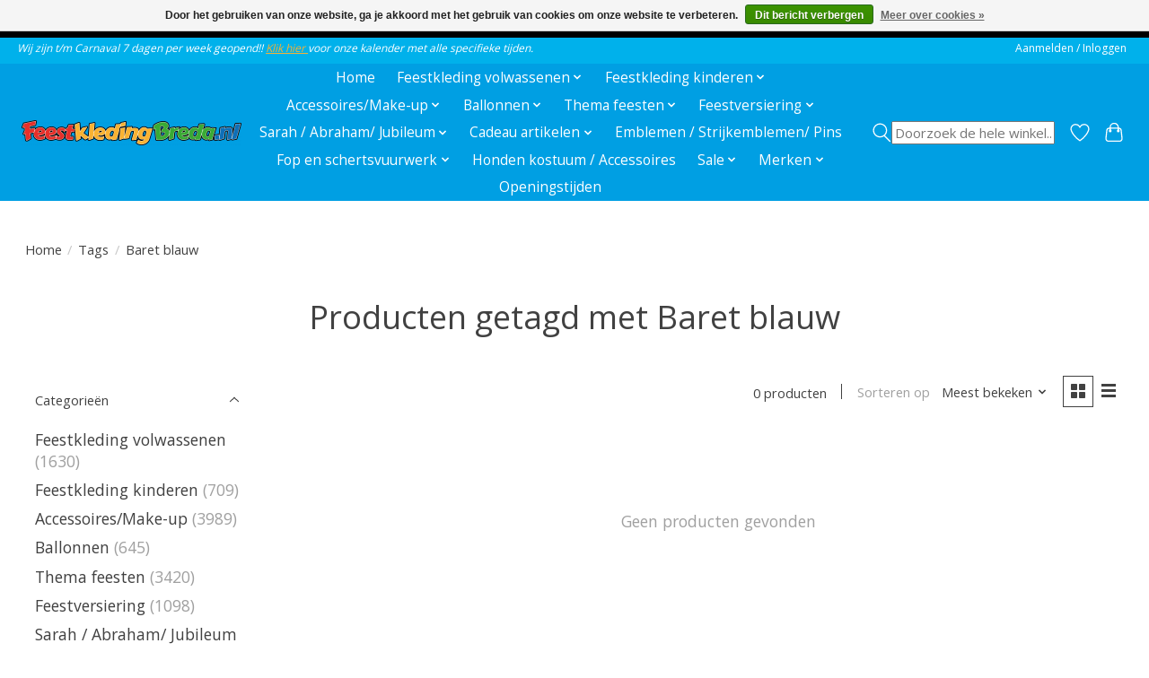

--- FILE ---
content_type: text/html;charset=utf-8
request_url: https://www.feestkledingbreda.nl/tags/baret-blauw/
body_size: 17146
content:
<!DOCTYPE html>
<html lang="nl">
  <head>
    <meta charset="utf-8"/>
<!-- [START] 'blocks/head.rain' -->
<!--

  (c) 2008-2026 Lightspeed Netherlands B.V.
  http://www.lightspeedhq.com
  Generated: 21-01-2026 @ 12:54:19

-->
<link rel="canonical" href="https://www.feestkledingbreda.nl/tags/baret-blauw/"/>
<link rel="alternate" href="https://www.feestkledingbreda.nl/index.rss" type="application/rss+xml" title="Nieuwe producten"/>
<link href="https://cdn.webshopapp.com/assets/cookielaw.css?2025-02-20" rel="stylesheet" type="text/css"/>
<meta name="robots" content="noodp,noydir"/>
<meta name="google-site-verification" content="9vCME3F3hi2rCSKXsNhYd2RT-1vmfIgFd3HvDA_vbTU"/>
<meta property="og:url" content="https://www.feestkledingbreda.nl/tags/baret-blauw/?source=facebook"/>
<meta property="og:site_name" content="FeestkledingBreda.nl"/>
<meta property="og:title" content="Baret blauw"/>
<meta property="og:description" content="Feestkleding Breda is de grootste winkel van Breda, Tilburg, Den Bosch, Oosterhout, Etten Leur  en Roosendaal. Je slaagt bij ons gegarandeerd voor je feestkostu"/>
<script>
(function(w,d,s,l,i){w[l]=w[l]||[];w[l].push({'gtm.start':
new Date().getTime(),event:'gtm.js'});var f=d.getElementsByTagName(s)[0],
j=d.createElement(s),dl=l!='dataLayer'?'&l='+l:'';j.async=true;j.src=
'https://www.googletagmanager.com/gtm.js?id='+i+dl;f.parentNode.insertBefore(j,f);
})(window,document,'script','dataLayer','GTM-MKK3S6');
</script>
<!--[if lt IE 9]>
<script src="https://cdn.webshopapp.com/assets/html5shiv.js?2025-02-20"></script>
<![endif]-->
<!-- [END] 'blocks/head.rain' -->
    <title>Baret blauw - FeestkledingBreda.nl</title>
    <meta name="description" content="Feestkleding Breda is de grootste winkel van Breda, Tilburg, Den Bosch, Oosterhout, Etten Leur  en Roosendaal. Je slaagt bij ons gegarandeerd voor je feestkostu" />
    <meta name="keywords" content="Baret, blauw, carnaval, breda, feest, carnavalswinkel, feestwinkel, tilburg, roosendaal, den bosch, feestkostuums, carnavalspak, carnavalskostuum, feest decoratie, Halloween, Oktoberfeesten, Sinter Klaas, Pieten, Kerst decoratie, Verhuur Sinter Klaas" />
    <meta http-equiv="X-UA-Compatible" content="IE=edge">
    <meta name="viewport" content="width=device-width, initial-scale=1">
    <meta name="apple-mobile-web-app-capable" content="yes">
    <meta name="apple-mobile-web-app-status-bar-style" content="black">
    
    <script>document.getElementsByTagName("html")[0].className += " js";</script>

    <link rel="shortcut icon" href="https://cdn.webshopapp.com/shops/328337/themes/184425/v/945499/assets/favicon.png?20250213105131" type="image/x-icon" />
    <link href='//fonts.googleapis.com/css?family=Open%20Sans:400,300,600&display=swap' rel='stylesheet' type='text/css'>
<link href='//fonts.googleapis.com/css?family=Open%20Sans:400,300,600&display=swap' rel='stylesheet' type='text/css'>
    <link rel="stylesheet" href="https://cdn.webshopapp.com/assets/gui-2-0.css?2025-02-20" />
    <link rel="stylesheet" href="https://cdn.webshopapp.com/assets/gui-responsive-2-0.css?2025-02-20" />
    <link id="lightspeedframe" rel="stylesheet" href="https://cdn.webshopapp.com/shops/328337/themes/184425/assets/style.css?20260108151334" />
    <!-- browsers not supporting CSS variables -->
    <script>
      if(!('CSS' in window) || !CSS.supports('color', 'var(--color-var)')) {var cfStyle = document.getElementById('lightspeedframe');if(cfStyle) {var href = cfStyle.getAttribute('href');href = href.replace('style.css', 'style-fallback.css');cfStyle.setAttribute('href', href);}}
    </script>
    <link rel="stylesheet" href="https://cdn.webshopapp.com/shops/328337/themes/184425/assets/settings.css?20260108151334" />
    <link rel="stylesheet" href="https://cdn.webshopapp.com/shops/328337/themes/184425/assets/custom.css?20260108151334" />

    <script src="https://cdn.webshopapp.com/assets/jquery-1-9-1.js?2025-02-20"></script>
    <script src="https://cdn.webshopapp.com/assets/jquery-ui-1-10-1.js?2025-02-20"></script>

  </head>
  <body>
    
          <header class="main-header main-header--mobile js-main-header position-relative">
  <div class="main-header__top-section">
    <div class="main-header__nav-grid justify-between@md container max-width-lg text-xs padding-y-xxs">
      <div><span style="font-size: 12px; font-style: italic;">Wij zijn t/m Carnaval 7 dagen per week geopend!! <a href="https://www.feestkledingbreda.nl/service/about/">Klik hier </a> voor onze kalender met alle specifieke tijden.</span></div>
      <ul class="main-header__list flex-grow flex-basis-0 justify-end@md display@md">        
                
                        <li class="main-header__item"><a href="https://www.feestkledingbreda.nl/account/" class="main-header__link" title="Mijn account">Aanmelden / Inloggen</a></li>
      </ul>
    </div>
  </div>
  <div class="main-header__mobile-content container max-width-lg">
          <a href="https://www.feestkledingbreda.nl/" class="main-header__logo" title="FeestkledingBreda.nl - De grootste feest en carnavalswinkel van Breda en Brabant!">
        <img src="https://cdn.webshopapp.com/shops/328337/themes/184425/v/857942/assets/logo.png?20250213105131" alt="FeestkledingBreda.nl - De grootste feest en carnavalswinkel van Breda en Brabant!">
              </a>
        
    <div class="flex items-center">
            <a href="https://www.feestkledingbreda.nl/account/wishlist/" class="main-header__mobile-btn js-tab-focus">
        <svg class="icon" viewBox="0 0 24 25" fill="none"><title>Ga naar verlanglijst</title><path d="M11.3785 4.50387L12 5.42378L12.6215 4.50387C13.6598 2.96698 15.4376 1.94995 17.4545 1.94995C20.65 1.94995 23.232 4.49701 23.25 7.6084C23.2496 8.53335 22.927 9.71432 22.3056 11.056C21.689 12.3875 20.8022 13.8258 19.7333 15.249C17.6019 18.0872 14.7978 20.798 12.0932 22.4477L12 22.488L11.9068 22.4477C9.20215 20.798 6.3981 18.0872 4.26667 15.249C3.1978 13.8258 2.31101 12.3875 1.69437 11.056C1.07303 9.71436 0.750466 8.53342 0.75 7.60848C0.767924 4.49706 3.34993 1.94995 6.54545 1.94995C8.56242 1.94995 10.3402 2.96698 11.3785 4.50387Z" stroke="currentColor" stroke-width="1.5" fill="none"/></svg>
        <span class="sr-only">Verlanglijst</span>
      </a>
            <button class="reset main-header__mobile-btn js-tab-focus" aria-controls="cartDrawer">
        <svg class="icon" viewBox="0 0 24 25" fill="none"><title>Winkelwagen in-/uitschakelen</title><path d="M2.90171 9.65153C3.0797 8.00106 4.47293 6.75 6.13297 6.75H17.867C19.527 6.75 20.9203 8.00105 21.0982 9.65153L22.1767 19.6515C22.3839 21.5732 20.8783 23.25 18.9454 23.25H5.05454C3.1217 23.25 1.61603 21.5732 1.82328 19.6515L2.90171 9.65153Z" stroke="currentColor" stroke-width="1.5" fill="none"/>
        <path d="M7.19995 9.6001V5.7001C7.19995 2.88345 9.4833 0.600098 12.3 0.600098C15.1166 0.600098 17.4 2.88345 17.4 5.7001V9.6001" stroke="currentColor" stroke-width="1.5" fill="none"/>
        <circle cx="7.19996" cy="10.2001" r="1.8" fill="currentColor"/>
        <ellipse cx="17.4" cy="10.2001" rx="1.8" ry="1.8" fill="currentColor"/></svg>
        <span class="sr-only">Winkelwagen</span>
              </button>

      <button class="reset anim-menu-btn js-anim-menu-btn main-header__nav-control js-tab-focus" aria-label="Toggle menu">
        <i class="anim-menu-btn__icon anim-menu-btn__icon--close" aria-hidden="true"></i>
      </button>
    </div>
  </div>

  <div class="main-header__nav" role="navigation">
    <div class="main-header__nav-grid justify-between@md container max-width-lg">
      <div class="main-header__nav-logo-wrapper flex-shrink-0">
        
                  <a href="https://www.feestkledingbreda.nl/" class="main-header__logo" title="FeestkledingBreda.nl - De grootste feest en carnavalswinkel van Breda en Brabant!">
            <img src="https://cdn.webshopapp.com/shops/328337/themes/184425/v/857942/assets/logo.png?20250213105131" alt="FeestkledingBreda.nl - De grootste feest en carnavalswinkel van Breda en Brabant!">
                      </a>
              </div>
      
      <form action="https://www.feestkledingbreda.nl/search/" method="get" role="search" class="padding-y-md hide@md">
        <label class="sr-only" for="searchInputMobile">Zoeken</label>
        <input class="header-v3__nav-form-control form-control width-100%" value="" autocomplete="off" type="search" name="q" id="searchInputMobile" placeholder="Zoeken ...">
      </form>

      <ul class="main-header__list flex-grow flex-basis-0 flex-wrap justify-center@md">
        
                <li class="main-header__item">
          <a class="main-header__link" href="https://www.feestkledingbreda.nl/">Home</a>
        </li>
        
                <li class="main-header__item js-main-nav__item">
          <a class="main-header__link js-main-nav__control" href="https://www.feestkledingbreda.nl/feestkleding-volwassenen/">
            <span>Feestkleding volwassenen</span>            <svg class="main-header__dropdown-icon icon" viewBox="0 0 16 16"><polygon fill="currentColor" points="8,11.4 2.6,6 4,4.6 8,8.6 12,4.6 13.4,6 "></polygon></svg>                        <i class="main-header__arrow-icon" aria-hidden="true">
              <svg class="icon" viewBox="0 0 16 16">
                <g class="icon__group" fill="none" stroke="currentColor" stroke-linecap="square" stroke-miterlimit="10" stroke-width="2">
                  <path d="M2 2l12 12" />
                  <path d="M14 2L2 14" />
                </g>
              </svg>
            </i>
                        
          </a>
                    <ul class="main-header__dropdown">
            <li class="main-header__dropdown-item"><a href="https://www.feestkledingbreda.nl/feestkleding-volwassenen/" class="main-header__dropdown-link hide@md">Alle Feestkleding volwassenen</a></li>
                        <li class="main-header__dropdown-item">
              <a class="main-header__dropdown-link" href="https://www.feestkledingbreda.nl/feestkleding-volwassenen/kostuums-heren/">
                Kostuums heren
                                              </a>

                          </li>
                        <li class="main-header__dropdown-item">
              <a class="main-header__dropdown-link" href="https://www.feestkledingbreda.nl/feestkleding-volwassenen/kostuums-dames/">
                Kostuums dames
                                              </a>

                          </li>
                        <li class="main-header__dropdown-item">
              <a class="main-header__dropdown-link" href="https://www.feestkledingbreda.nl/feestkleding-volwassenen/sexy-feestkleding/">
                Sexy feestkleding
                                              </a>

                          </li>
                        <li class="main-header__dropdown-item">
              <a class="main-header__dropdown-link" href="https://www.feestkledingbreda.nl/feestkleding-volwassenen/carnavalsjassen/">
                Carnavalsjassen
                                              </a>

                          </li>
                        <li class="main-header__dropdown-item">
              <a class="main-header__dropdown-link" href="https://www.feestkledingbreda.nl/feestkleding-volwassenen/capes-mantels-en-poncho/">
                Capes, Mantels en Poncho
                                              </a>

                          </li>
                        <li class="main-header__dropdown-item">
              <a class="main-header__dropdown-link" href="https://www.feestkledingbreda.nl/feestkleding-volwassenen/boerenkiel/">
                Boerenkiel
                                              </a>

                          </li>
                        <li class="main-header__dropdown-item">
              <a class="main-header__dropdown-link" href="https://www.feestkledingbreda.nl/feestkleding-volwassenen/dierenpakken/">
                Dierenpakken
                                              </a>

                          </li>
                        <li class="main-header__dropdown-item">
              <a class="main-header__dropdown-link" href="https://www.feestkledingbreda.nl/feestkleding-volwassenen/tutu-petticoats/">
                Tutu / Petticoats
                                              </a>

                          </li>
                        <li class="main-header__dropdown-item">
              <a class="main-header__dropdown-link" href="https://www.feestkledingbreda.nl/feestkleding-volwassenen/opblaasbare-kostuums/">
                Opblaasbare kostuums
                                              </a>

                          </li>
                        <li class="main-header__dropdown-item js-main-nav__item position-relative">
              <a class="main-header__dropdown-link js-main-nav__control flex justify-between " href="https://www.feestkledingbreda.nl/feestkleding-volwassenen/bovenmode/">
                Bovenmode
                <svg class="dropdown__desktop-icon icon" aria-hidden="true" viewBox="0 0 12 12"><polyline stroke-width="1" stroke="currentColor" fill="none" stroke-linecap="round" stroke-linejoin="round" points="3.5 0.5 9.5 6 3.5 11.5"></polyline></svg>                                <i class="main-header__arrow-icon" aria-hidden="true">
                  <svg class="icon" viewBox="0 0 16 16">
                    <g class="icon__group" fill="none" stroke="currentColor" stroke-linecap="square" stroke-miterlimit="10" stroke-width="2">
                      <path d="M2 2l12 12" />
                      <path d="M14 2L2 14" />
                    </g>
                  </svg>
                </i>
                              </a>

                            <ul class="main-header__dropdown">
                <li><a href="https://www.feestkledingbreda.nl/feestkleding-volwassenen/bovenmode/" class="main-header__dropdown-link hide@md">Alle Bovenmode</a></li>
                                <li><a class="main-header__dropdown-link" href="https://www.feestkledingbreda.nl/feestkleding-volwassenen/bovenmode/topjes/">Topjes</a></li>
                                <li><a class="main-header__dropdown-link" href="https://www.feestkledingbreda.nl/feestkleding-volwassenen/bovenmode/blouses/">Blouses</a></li>
                                <li><a class="main-header__dropdown-link" href="https://www.feestkledingbreda.nl/feestkleding-volwassenen/bovenmode/shirts/">Shirts</a></li>
                                <li><a class="main-header__dropdown-link" href="https://www.feestkledingbreda.nl/feestkleding-volwassenen/bovenmode/gilets/">Gilets</a></li>
                                <li><a class="main-header__dropdown-link" href="https://www.feestkledingbreda.nl/feestkleding-volwassenen/bovenmode/dorustrui/">Dorustrui</a></li>
                              </ul>
                          </li>
                        <li class="main-header__dropdown-item">
              <a class="main-header__dropdown-link" href="https://www.feestkledingbreda.nl/feestkleding-volwassenen/bontjas/">
                Bontjas
                                              </a>

                          </li>
                        <li class="main-header__dropdown-item">
              <a class="main-header__dropdown-link" href="https://www.feestkledingbreda.nl/feestkleding-volwassenen/mascotte-kostuum/">
                Mascotte kostuum
                                              </a>

                          </li>
                        <li class="main-header__dropdown-item">
              <a class="main-header__dropdown-link" href="https://www.feestkledingbreda.nl/feestkleding-volwassenen/superhelden/">
                Superhelden
                                              </a>

                          </li>
                        <li class="main-header__dropdown-item">
              <a class="main-header__dropdown-link" href="https://www.feestkledingbreda.nl/feestkleding-volwassenen/opposuits/">
                OppoSuits
                                              </a>

                          </li>
                        <li class="main-header__dropdown-item">
              <a class="main-header__dropdown-link" href="https://www.feestkledingbreda.nl/feestkleding-volwassenen/suitmeister/">
                Suitmeister
                                              </a>

                          </li>
                        <li class="main-header__dropdown-item">
              <a class="main-header__dropdown-link" href="https://www.feestkledingbreda.nl/feestkleding-volwassenen/broeken-tuinbroeken/">
                Broeken / Tuinbroeken
                                              </a>

                          </li>
                        <li class="main-header__dropdown-item">
              <a class="main-header__dropdown-link" href="https://www.feestkledingbreda.nl/feestkleding-volwassenen/artiesten-vip-kleding/">
                Artiesten / VIP kleding
                                              </a>

                          </li>
                      </ul>
                  </li>
                <li class="main-header__item js-main-nav__item">
          <a class="main-header__link js-main-nav__control" href="https://www.feestkledingbreda.nl/feestkleding-kinderen/">
            <span>Feestkleding kinderen</span>            <svg class="main-header__dropdown-icon icon" viewBox="0 0 16 16"><polygon fill="currentColor" points="8,11.4 2.6,6 4,4.6 8,8.6 12,4.6 13.4,6 "></polygon></svg>                        <i class="main-header__arrow-icon" aria-hidden="true">
              <svg class="icon" viewBox="0 0 16 16">
                <g class="icon__group" fill="none" stroke="currentColor" stroke-linecap="square" stroke-miterlimit="10" stroke-width="2">
                  <path d="M2 2l12 12" />
                  <path d="M14 2L2 14" />
                </g>
              </svg>
            </i>
                        
          </a>
                    <ul class="main-header__dropdown">
            <li class="main-header__dropdown-item"><a href="https://www.feestkledingbreda.nl/feestkleding-kinderen/" class="main-header__dropdown-link hide@md">Alle Feestkleding kinderen</a></li>
                        <li class="main-header__dropdown-item">
              <a class="main-header__dropdown-link" href="https://www.feestkledingbreda.nl/feestkleding-kinderen/baby-feestkleding/">
                Baby Feestkleding
                                              </a>

                          </li>
                        <li class="main-header__dropdown-item">
              <a class="main-header__dropdown-link" href="https://www.feestkledingbreda.nl/feestkleding-kinderen/dierenkostuums/">
                Dierenkostuums
                                              </a>

                          </li>
                        <li class="main-header__dropdown-item">
              <a class="main-header__dropdown-link" href="https://www.feestkledingbreda.nl/feestkleding-kinderen/superhelden-schurken/">
                Superhelden &amp; Schurken
                                              </a>

                          </li>
                        <li class="main-header__dropdown-item js-main-nav__item position-relative">
              <a class="main-header__dropdown-link js-main-nav__control flex justify-between " href="https://www.feestkledingbreda.nl/feestkleding-kinderen/feestkleding-jongens/">
                Feestkleding jongens
                <svg class="dropdown__desktop-icon icon" aria-hidden="true" viewBox="0 0 12 12"><polyline stroke-width="1" stroke="currentColor" fill="none" stroke-linecap="round" stroke-linejoin="round" points="3.5 0.5 9.5 6 3.5 11.5"></polyline></svg>                                <i class="main-header__arrow-icon" aria-hidden="true">
                  <svg class="icon" viewBox="0 0 16 16">
                    <g class="icon__group" fill="none" stroke="currentColor" stroke-linecap="square" stroke-miterlimit="10" stroke-width="2">
                      <path d="M2 2l12 12" />
                      <path d="M14 2L2 14" />
                    </g>
                  </svg>
                </i>
                              </a>

                            <ul class="main-header__dropdown">
                <li><a href="https://www.feestkledingbreda.nl/feestkleding-kinderen/feestkleding-jongens/" class="main-header__dropdown-link hide@md">Alle Feestkleding jongens</a></li>
                                <li><a class="main-header__dropdown-link" href="https://www.feestkledingbreda.nl/feestkleding-kinderen/feestkleding-jongens/beroepen/">Beroepen</a></li>
                                <li><a class="main-header__dropdown-link" href="https://www.feestkledingbreda.nl/feestkleding-kinderen/feestkleding-jongens/clown-circus/">Clown / Circus</a></li>
                                <li><a class="main-header__dropdown-link" href="https://www.feestkledingbreda.nl/feestkleding-kinderen/feestkleding-jongens/cowboys-indianen/">Cowboys / Indianen</a></li>
                                <li><a class="main-header__dropdown-link" href="https://www.feestkledingbreda.nl/feestkleding-kinderen/feestkleding-jongens/disco-hippie/">Disco / Hippie</a></li>
                                <li><a class="main-header__dropdown-link" href="https://www.feestkledingbreda.nl/feestkleding-kinderen/feestkleding-jongens/film-serie/">Film  / Serie</a></li>
                                <li><a class="main-header__dropdown-link" href="https://www.feestkledingbreda.nl/feestkleding-kinderen/feestkleding-jongens/halloween-griezel/">Halloween / Griezel</a></li>
                                <li><a class="main-header__dropdown-link" href="https://www.feestkledingbreda.nl/feestkleding-kinderen/feestkleding-jongens/middeleeuwen/">Middeleeuwen</a></li>
                                <li><a class="main-header__dropdown-link" href="https://www.feestkledingbreda.nl/feestkleding-kinderen/feestkleding-jongens/ninja/">Ninja</a></li>
                                <li><a class="main-header__dropdown-link" href="https://www.feestkledingbreda.nl/feestkleding-kinderen/feestkleding-jongens/piraat/">Piraat</a></li>
                                <li><a class="main-header__dropdown-link" href="https://www.feestkledingbreda.nl/feestkleding-kinderen/feestkleding-jongens/prehistorie/">Prehistorie</a></li>
                                <li><a class="main-header__dropdown-link" href="https://www.feestkledingbreda.nl/feestkleding-kinderen/feestkleding-jongens/sprookjes/">Sprookjes</a></li>
                                <li><a class="main-header__dropdown-link" href="https://www.feestkledingbreda.nl/feestkleding-kinderen/feestkleding-jongens/sport/">Sport</a></li>
                                <li><a class="main-header__dropdown-link" href="https://www.feestkledingbreda.nl/feestkleding-kinderen/feestkleding-jongens/superhelden-schurken/">Superhelden / Schurken</a></li>
                                <li><a class="main-header__dropdown-link" href="https://www.feestkledingbreda.nl/feestkleding-kinderen/feestkleding-jongens/tuinbroeken-overalls/">Tuinbroeken / Overalls</a></li>
                              </ul>
                          </li>
                        <li class="main-header__dropdown-item js-main-nav__item position-relative">
              <a class="main-header__dropdown-link js-main-nav__control flex justify-between " href="https://www.feestkledingbreda.nl/feestkleding-kinderen/feestkleding-meisjes/">
                Feestkleding meisjes
                <svg class="dropdown__desktop-icon icon" aria-hidden="true" viewBox="0 0 12 12"><polyline stroke-width="1" stroke="currentColor" fill="none" stroke-linecap="round" stroke-linejoin="round" points="3.5 0.5 9.5 6 3.5 11.5"></polyline></svg>                                <i class="main-header__arrow-icon" aria-hidden="true">
                  <svg class="icon" viewBox="0 0 16 16">
                    <g class="icon__group" fill="none" stroke="currentColor" stroke-linecap="square" stroke-miterlimit="10" stroke-width="2">
                      <path d="M2 2l12 12" />
                      <path d="M14 2L2 14" />
                    </g>
                  </svg>
                </i>
                              </a>

                            <ul class="main-header__dropdown">
                <li><a href="https://www.feestkledingbreda.nl/feestkleding-kinderen/feestkleding-meisjes/" class="main-header__dropdown-link hide@md">Alle Feestkleding meisjes</a></li>
                                <li><a class="main-header__dropdown-link" href="https://www.feestkledingbreda.nl/feestkleding-kinderen/feestkleding-meisjes/beroepen/">Beroepen</a></li>
                                <li><a class="main-header__dropdown-link" href="https://www.feestkledingbreda.nl/feestkleding-kinderen/feestkleding-meisjes/barbie/">Barbie</a></li>
                                <li><a class="main-header__dropdown-link" href="https://www.feestkledingbreda.nl/feestkleding-kinderen/feestkleding-meisjes/clown-circus/">Clown / Circus</a></li>
                                <li><a class="main-header__dropdown-link" href="https://www.feestkledingbreda.nl/feestkleding-kinderen/feestkleding-meisjes/disco/">Disco</a></li>
                                <li><a class="main-header__dropdown-link" href="https://www.feestkledingbreda.nl/feestkleding-kinderen/feestkleding-meisjes/dansmarieke/">Dansmarieke</a></li>
                                <li><a class="main-header__dropdown-link" href="https://www.feestkledingbreda.nl/feestkleding-kinderen/feestkleding-meisjes/fantasy/">Fantasy</a></li>
                                <li><a class="main-header__dropdown-link" href="https://www.feestkledingbreda.nl/feestkleding-kinderen/feestkleding-meisjes/film-serie/">Film / Serie</a></li>
                                <li><a class="main-header__dropdown-link" href="https://www.feestkledingbreda.nl/feestkleding-kinderen/feestkleding-meisjes/halloween-griezel/">Halloween / Griezel</a></li>
                                <li><a class="main-header__dropdown-link" href="https://www.feestkledingbreda.nl/feestkleding-kinderen/feestkleding-meisjes/middeleeuwen/">Middeleeuwen</a></li>
                                <li><a class="main-header__dropdown-link" href="https://www.feestkledingbreda.nl/feestkleding-kinderen/feestkleding-meisjes/prinsessen-kleding/">Prinsessen kleding</a></li>
                                <li><a class="main-header__dropdown-link" href="https://www.feestkledingbreda.nl/feestkleding-kinderen/feestkleding-meisjes/piraat/">Piraat</a></li>
                                <li><a class="main-header__dropdown-link" href="https://www.feestkledingbreda.nl/feestkleding-kinderen/feestkleding-meisjes/sport/">Sport</a></li>
                                <li><a class="main-header__dropdown-link" href="https://www.feestkledingbreda.nl/feestkleding-kinderen/feestkleding-meisjes/sprookjes/">Sprookjes</a></li>
                                <li><a class="main-header__dropdown-link" href="https://www.feestkledingbreda.nl/feestkleding-kinderen/feestkleding-meisjes/western/">Western</a></li>
                              </ul>
                          </li>
                        <li class="main-header__dropdown-item">
              <a class="main-header__dropdown-link" href="https://www.feestkledingbreda.nl/feestkleding-kinderen/feestkleding-tieners/">
                Feestkleding Tieners
                                              </a>

                          </li>
                      </ul>
                  </li>
                <li class="main-header__item js-main-nav__item">
          <a class="main-header__link js-main-nav__control" href="https://www.feestkledingbreda.nl/accessoires-make-up/">
            <span>Accessoires/Make-up</span>            <svg class="main-header__dropdown-icon icon" viewBox="0 0 16 16"><polygon fill="currentColor" points="8,11.4 2.6,6 4,4.6 8,8.6 12,4.6 13.4,6 "></polygon></svg>                        <i class="main-header__arrow-icon" aria-hidden="true">
              <svg class="icon" viewBox="0 0 16 16">
                <g class="icon__group" fill="none" stroke="currentColor" stroke-linecap="square" stroke-miterlimit="10" stroke-width="2">
                  <path d="M2 2l12 12" />
                  <path d="M14 2L2 14" />
                </g>
              </svg>
            </i>
                        
          </a>
                    <ul class="main-header__dropdown">
            <li class="main-header__dropdown-item"><a href="https://www.feestkledingbreda.nl/accessoires-make-up/" class="main-header__dropdown-link hide@md">Alle Accessoires/Make-up</a></li>
                        <li class="main-header__dropdown-item js-main-nav__item position-relative">
              <a class="main-header__dropdown-link js-main-nav__control flex justify-between " href="https://www.feestkledingbreda.nl/accessoires-make-up/beenmode/">
                Beenmode
                <svg class="dropdown__desktop-icon icon" aria-hidden="true" viewBox="0 0 12 12"><polyline stroke-width="1" stroke="currentColor" fill="none" stroke-linecap="round" stroke-linejoin="round" points="3.5 0.5 9.5 6 3.5 11.5"></polyline></svg>                                <i class="main-header__arrow-icon" aria-hidden="true">
                  <svg class="icon" viewBox="0 0 16 16">
                    <g class="icon__group" fill="none" stroke="currentColor" stroke-linecap="square" stroke-miterlimit="10" stroke-width="2">
                      <path d="M2 2l12 12" />
                      <path d="M14 2L2 14" />
                    </g>
                  </svg>
                </i>
                              </a>

                            <ul class="main-header__dropdown">
                <li><a href="https://www.feestkledingbreda.nl/accessoires-make-up/beenmode/" class="main-header__dropdown-link hide@md">Alle Beenmode</a></li>
                                <li><a class="main-header__dropdown-link" href="https://www.feestkledingbreda.nl/accessoires-make-up/beenmode/beenkappen/">Beenkappen</a></li>
                                <li><a class="main-header__dropdown-link" href="https://www.feestkledingbreda.nl/accessoires-make-up/beenmode/beenwarmers/">Beenwarmers</a></li>
                                <li><a class="main-header__dropdown-link" href="https://www.feestkledingbreda.nl/accessoires-make-up/beenmode/pantys-pantykousen/">Panty`s-pantykousen</a></li>
                                <li><a class="main-header__dropdown-link" href="https://www.feestkledingbreda.nl/accessoires-make-up/beenmode/leggings/">Leggings</a></li>
                                <li><a class="main-header__dropdown-link" href="https://www.feestkledingbreda.nl/accessoires-make-up/beenmode/sokken-kousen-kouseband/">Sokken /Kousen /  Kouseband</a></li>
                                <li><a class="main-header__dropdown-link" href="https://www.feestkledingbreda.nl/accessoires-make-up/beenmode/kinderpanty/">Kinderpanty</a></li>
                                <li><a class="main-header__dropdown-link" href="https://www.feestkledingbreda.nl/accessoires-make-up/beenmode/kinderlegging/">Kinderlegging</a></li>
                              </ul>
                          </li>
                        <li class="main-header__dropdown-item js-main-nav__item position-relative">
              <a class="main-header__dropdown-link js-main-nav__control flex justify-between " href="https://www.feestkledingbreda.nl/accessoires-make-up/pruiken-hoeden-en-bandanas/">
                Pruiken / Hoeden en Bandana`s
                <svg class="dropdown__desktop-icon icon" aria-hidden="true" viewBox="0 0 12 12"><polyline stroke-width="1" stroke="currentColor" fill="none" stroke-linecap="round" stroke-linejoin="round" points="3.5 0.5 9.5 6 3.5 11.5"></polyline></svg>                                <i class="main-header__arrow-icon" aria-hidden="true">
                  <svg class="icon" viewBox="0 0 16 16">
                    <g class="icon__group" fill="none" stroke="currentColor" stroke-linecap="square" stroke-miterlimit="10" stroke-width="2">
                      <path d="M2 2l12 12" />
                      <path d="M14 2L2 14" />
                    </g>
                  </svg>
                </i>
                              </a>

                            <ul class="main-header__dropdown">
                <li><a href="https://www.feestkledingbreda.nl/accessoires-make-up/pruiken-hoeden-en-bandanas/" class="main-header__dropdown-link hide@md">Alle Pruiken / Hoeden en Bandana`s</a></li>
                                <li><a class="main-header__dropdown-link" href="https://www.feestkledingbreda.nl/accessoires-make-up/pruiken-hoeden-en-bandanas/dames-pruiken/">Dames pruiken</a></li>
                                <li><a class="main-header__dropdown-link" href="https://www.feestkledingbreda.nl/accessoires-make-up/pruiken-hoeden-en-bandanas/heren-pruiken/">Heren pruiken</a></li>
                                <li><a class="main-header__dropdown-link" href="https://www.feestkledingbreda.nl/accessoires-make-up/pruiken-hoeden-en-bandanas/unisex-pruiken/">Unisex pruiken</a></li>
                                <li><a class="main-header__dropdown-link" href="https://www.feestkledingbreda.nl/accessoires-make-up/pruiken-hoeden-en-bandanas/kinderpruiken/">Kinderpruiken</a></li>
                                <li><a class="main-header__dropdown-link" href="https://www.feestkledingbreda.nl/accessoires-make-up/pruiken-hoeden-en-bandanas/hoeden/">Hoeden</a></li>
                                <li><a class="main-header__dropdown-link" href="https://www.feestkledingbreda.nl/accessoires-make-up/pruiken-hoeden-en-bandanas/petten-en-mutsen/">Petten en mutsen</a></li>
                                <li><a class="main-header__dropdown-link" href="https://www.feestkledingbreda.nl/accessoires-make-up/pruiken-hoeden-en-bandanas/bandanas/">Bandana`s</a></li>
                                <li><a class="main-header__dropdown-link" href="https://www.feestkledingbreda.nl/accessoires-make-up/pruiken-hoeden-en-bandanas/helm/">Helm</a></li>
                              </ul>
                          </li>
                        <li class="main-header__dropdown-item">
              <a class="main-header__dropdown-link" href="https://www.feestkledingbreda.nl/accessoires-make-up/glow-in-the-dark/">
                Glow in the dark
                                              </a>

                          </li>
                        <li class="main-header__dropdown-item">
              <a class="main-header__dropdown-link" href="https://www.feestkledingbreda.nl/accessoires-make-up/kleurlenzen/">
                Kleurlenzen
                                              </a>

                          </li>
                        <li class="main-header__dropdown-item">
              <a class="main-header__dropdown-link" href="https://www.feestkledingbreda.nl/accessoires-make-up/brillen/">
                Brillen
                                              </a>

                          </li>
                        <li class="main-header__dropdown-item js-main-nav__item position-relative">
              <a class="main-header__dropdown-link js-main-nav__control flex justify-between " href="https://www.feestkledingbreda.nl/accessoires-make-up/sieraden/">
                Sieraden
                <svg class="dropdown__desktop-icon icon" aria-hidden="true" viewBox="0 0 12 12"><polyline stroke-width="1" stroke="currentColor" fill="none" stroke-linecap="round" stroke-linejoin="round" points="3.5 0.5 9.5 6 3.5 11.5"></polyline></svg>                                <i class="main-header__arrow-icon" aria-hidden="true">
                  <svg class="icon" viewBox="0 0 16 16">
                    <g class="icon__group" fill="none" stroke="currentColor" stroke-linecap="square" stroke-miterlimit="10" stroke-width="2">
                      <path d="M2 2l12 12" />
                      <path d="M14 2L2 14" />
                    </g>
                  </svg>
                </i>
                              </a>

                            <ul class="main-header__dropdown">
                <li><a href="https://www.feestkledingbreda.nl/accessoires-make-up/sieraden/" class="main-header__dropdown-link hide@md">Alle Sieraden</a></li>
                                <li><a class="main-header__dropdown-link" href="https://www.feestkledingbreda.nl/accessoires-make-up/sieraden/armbanden/">Armbanden</a></li>
                                <li><a class="main-header__dropdown-link" href="https://www.feestkledingbreda.nl/accessoires-make-up/sieraden/kettingen/">Kettingen</a></li>
                                <li><a class="main-header__dropdown-link" href="https://www.feestkledingbreda.nl/accessoires-make-up/sieraden/oorbellen/">Oorbellen</a></li>
                                <li><a class="main-header__dropdown-link" href="https://www.feestkledingbreda.nl/accessoires-make-up/sieraden/ringen/">Ringen</a></li>
                                <li><a class="main-header__dropdown-link" href="https://www.feestkledingbreda.nl/accessoires-make-up/sieraden/piercings/">Piercings</a></li>
                                <li><a class="main-header__dropdown-link" href="https://www.feestkledingbreda.nl/accessoires-make-up/sieraden/corsages/">Corsages</a></li>
                                <li><a class="main-header__dropdown-link" href="https://www.feestkledingbreda.nl/accessoires-make-up/sieraden/overige/">Overige</a></li>
                              </ul>
                          </li>
                        <li class="main-header__dropdown-item js-main-nav__item position-relative">
              <a class="main-header__dropdown-link js-main-nav__control flex justify-between " href="https://www.feestkledingbreda.nl/accessoires-make-up/accessoires-algemeen/">
                Accessoires algemeen
                <svg class="dropdown__desktop-icon icon" aria-hidden="true" viewBox="0 0 12 12"><polyline stroke-width="1" stroke="currentColor" fill="none" stroke-linecap="round" stroke-linejoin="round" points="3.5 0.5 9.5 6 3.5 11.5"></polyline></svg>                                <i class="main-header__arrow-icon" aria-hidden="true">
                  <svg class="icon" viewBox="0 0 16 16">
                    <g class="icon__group" fill="none" stroke="currentColor" stroke-linecap="square" stroke-miterlimit="10" stroke-width="2">
                      <path d="M2 2l12 12" />
                      <path d="M14 2L2 14" />
                    </g>
                  </svg>
                </i>
                              </a>

                            <ul class="main-header__dropdown">
                <li><a href="https://www.feestkledingbreda.nl/accessoires-make-up/accessoires-algemeen/" class="main-header__dropdown-link hide@md">Alle Accessoires algemeen</a></li>
                                <li><a class="main-header__dropdown-link" href="https://www.feestkledingbreda.nl/accessoires-make-up/accessoires-algemeen/funny/">Funny</a></li>
                                <li><a class="main-header__dropdown-link" href="https://www.feestkledingbreda.nl/accessoires-make-up/accessoires-algemeen/sigaretten-sigaren-sigarettenhouders/">Sigaretten / Sigaren / Sigarettenhouders</a></li>
                                <li><a class="main-header__dropdown-link" href="https://www.feestkledingbreda.nl/accessoires-make-up/accessoires-algemeen/waaiers/">Waaiers</a></li>
                                <li><a class="main-header__dropdown-link" href="https://www.feestkledingbreda.nl/accessoires-make-up/accessoires-algemeen/toverstafjes/">Toverstafjes</a></li>
                                <li><a class="main-header__dropdown-link" href="https://www.feestkledingbreda.nl/accessoires-make-up/accessoires-algemeen/wandelstokken/">Wandelstokken</a></li>
                                <li><a class="main-header__dropdown-link" href="https://www.feestkledingbreda.nl/accessoires-make-up/accessoires-algemeen/pompom/">Pompom</a></li>
                                <li><a class="main-header__dropdown-link" href="https://www.feestkledingbreda.nl/accessoires-make-up/accessoires-algemeen/epauletten-erekoord/">Epauletten / Erekoord</a></li>
                                <li><a class="main-header__dropdown-link" href="https://www.feestkledingbreda.nl/accessoires-make-up/accessoires-algemeen/tiara-kroontje/">Tiara / Kroontje</a></li>
                                <li><a class="main-header__dropdown-link" href="https://www.feestkledingbreda.nl/accessoires-make-up/accessoires-algemeen/diadeem-dierenoortjes/">Diadeem / Dierenoortjes</a></li>
                                <li><a class="main-header__dropdown-link" href="https://www.feestkledingbreda.nl/accessoires-make-up/accessoires-algemeen/bloemen-bloemenkransen/">Bloemen / Bloemenkransen</a></li>
                                <li><a class="main-header__dropdown-link" href="https://www.feestkledingbreda.nl/accessoires-make-up/accessoires-algemeen/jabots-kraag/">Jabots / Kraag</a></li>
                                <li><a class="main-header__dropdown-link" href="https://www.feestkledingbreda.nl/accessoires-make-up/accessoires-algemeen/ooglapjes/">Ooglapjes</a></li>
                                <li><a class="main-header__dropdown-link" href="https://www.feestkledingbreda.nl/accessoires-make-up/accessoires-algemeen/schorten/">Schorten</a></li>
                                <li><a class="main-header__dropdown-link" href="https://www.feestkledingbreda.nl/accessoires-make-up/accessoires-algemeen/boas-vleugels-veren-verentooi/">Boa`s / Vleugels / Veren, Verentooi</a></li>
                                <li><a class="main-header__dropdown-link" href="https://www.feestkledingbreda.nl/accessoires-make-up/accessoires-algemeen/bretels-riemen/">Bretels / Riemen</a></li>
                                <li><a class="main-header__dropdown-link" href="https://www.feestkledingbreda.nl/accessoires-make-up/accessoires-algemeen/handschoenen/">Handschoenen</a></li>
                                <li><a class="main-header__dropdown-link" href="https://www.feestkledingbreda.nl/accessoires-make-up/accessoires-algemeen/speelgoed-wapens-munitie/">Speelgoed Wapens / Munitie</a></li>
                                <li><a class="main-header__dropdown-link" href="https://www.feestkledingbreda.nl/accessoires-make-up/accessoires-algemeen/tassen-heuptas/">Tassen / Heuptas</a></li>
                                <li><a class="main-header__dropdown-link" href="https://www.feestkledingbreda.nl/accessoires-make-up/accessoires-algemeen/muziekinstrument/">Muziekinstrument</a></li>
                                <li><a class="main-header__dropdown-link" href="https://www.feestkledingbreda.nl/accessoires-make-up/accessoires-algemeen/opblaasbare-artikelen/">Opblaasbare artikelen</a></li>
                                <li><a class="main-header__dropdown-link" href="https://www.feestkledingbreda.nl/accessoires-make-up/accessoires-algemeen/haarspray/">Haarspray</a></li>
                                <li><a class="main-header__dropdown-link" href="https://www.feestkledingbreda.nl/accessoires-make-up/accessoires-algemeen/schoenen-en-laarzen/">Schoenen en Laarzen</a></li>
                                <li><a class="main-header__dropdown-link" href="https://www.feestkledingbreda.nl/accessoires-make-up/accessoires-algemeen/strikken-strop-dassen-sjaals-halsdoeken-bandana/">Strikken / Strop ( dassen ) / Sjaals / Halsdoeken / Bandana</a></li>
                                <li><a class="main-header__dropdown-link" href="https://www.feestkledingbreda.nl/accessoires-make-up/accessoires-algemeen/hoofdbanden-polsbanden/">Hoofdbanden / polsbanden</a></li>
                                <li><a class="main-header__dropdown-link" href="https://www.feestkledingbreda.nl/accessoires-make-up/accessoires-algemeen/rozet-button/">Rozet / Button</a></li>
                                <li><a class="main-header__dropdown-link" href="https://www.feestkledingbreda.nl/accessoires-make-up/accessoires-algemeen/zonneklep/">Zonneklep</a></li>
                                <li><a class="main-header__dropdown-link" href="https://www.feestkledingbreda.nl/accessoires-make-up/accessoires-algemeen/baard-snorren-wenkbrauwen/">Baard / Snorren / Wenkbrauwen</a></li>
                                <li><a class="main-header__dropdown-link" href="https://www.feestkledingbreda.nl/accessoires-make-up/accessoires-algemeen/diverse-carnavals-accessoires/">Diverse carnavals accessoires</a></li>
                                <li><a class="main-header__dropdown-link" href="https://www.feestkledingbreda.nl/accessoires-make-up/accessoires-algemeen/haarmode/">Haarmode</a></li>
                                <li><a class="main-header__dropdown-link" href="https://www.feestkledingbreda.nl/accessoires-make-up/accessoires-algemeen/funny-11449505/">Funny</a></li>
                                <li><a class="main-header__dropdown-link" href="https://www.feestkledingbreda.nl/accessoires-make-up/accessoires-algemeen/neuzen-oren/">Neuzen / Oren</a></li>
                                <li><a class="main-header__dropdown-link" href="https://www.feestkledingbreda.nl/accessoires-make-up/accessoires-algemeen/dieren/">Dieren</a></li>
                              </ul>
                          </li>
                        <li class="main-header__dropdown-item js-main-nav__item position-relative">
              <a class="main-header__dropdown-link js-main-nav__control flex justify-between " href="https://www.feestkledingbreda.nl/accessoires-make-up/maskers/">
                Maskers
                <svg class="dropdown__desktop-icon icon" aria-hidden="true" viewBox="0 0 12 12"><polyline stroke-width="1" stroke="currentColor" fill="none" stroke-linecap="round" stroke-linejoin="round" points="3.5 0.5 9.5 6 3.5 11.5"></polyline></svg>                                <i class="main-header__arrow-icon" aria-hidden="true">
                  <svg class="icon" viewBox="0 0 16 16">
                    <g class="icon__group" fill="none" stroke="currentColor" stroke-linecap="square" stroke-miterlimit="10" stroke-width="2">
                      <path d="M2 2l12 12" />
                      <path d="M14 2L2 14" />
                    </g>
                  </svg>
                </i>
                              </a>

                            <ul class="main-header__dropdown">
                <li><a href="https://www.feestkledingbreda.nl/accessoires-make-up/maskers/" class="main-header__dropdown-link hide@md">Alle Maskers</a></li>
                                <li><a class="main-header__dropdown-link" href="https://www.feestkledingbreda.nl/accessoires-make-up/maskers/enge-horror-maskers/">Enge / Horror maskers</a></li>
                                <li><a class="main-header__dropdown-link" href="https://www.feestkledingbreda.nl/accessoires-make-up/maskers/dierenmaskers/">Dierenmaskers</a></li>
                                <li><a class="main-header__dropdown-link" href="https://www.feestkledingbreda.nl/accessoires-make-up/maskers/venetiaanse-oogmaskers/">Venetiaanse oogmaskers</a></li>
                                <li><a class="main-header__dropdown-link" href="https://www.feestkledingbreda.nl/accessoires-make-up/maskers/superhelden-masker/">Superhelden masker</a></li>
                              </ul>
                          </li>
                        <li class="main-header__dropdown-item js-main-nav__item position-relative">
              <a class="main-header__dropdown-link js-main-nav__control flex justify-between " href="https://www.feestkledingbreda.nl/accessoires-make-up/schmink/">
                Schmink
                <svg class="dropdown__desktop-icon icon" aria-hidden="true" viewBox="0 0 12 12"><polyline stroke-width="1" stroke="currentColor" fill="none" stroke-linecap="round" stroke-linejoin="round" points="3.5 0.5 9.5 6 3.5 11.5"></polyline></svg>                                <i class="main-header__arrow-icon" aria-hidden="true">
                  <svg class="icon" viewBox="0 0 16 16">
                    <g class="icon__group" fill="none" stroke="currentColor" stroke-linecap="square" stroke-miterlimit="10" stroke-width="2">
                      <path d="M2 2l12 12" />
                      <path d="M14 2L2 14" />
                    </g>
                  </svg>
                </i>
                              </a>

                            <ul class="main-header__dropdown">
                <li><a href="https://www.feestkledingbreda.nl/accessoires-make-up/schmink/" class="main-header__dropdown-link hide@md">Alle Schmink</a></li>
                                <li><a class="main-header__dropdown-link" href="https://www.feestkledingbreda.nl/accessoires-make-up/schmink/schmink-superstar-schmink/">Schmink / Superstar schmink</a></li>
                                <li><a class="main-header__dropdown-link" href="https://www.feestkledingbreda.nl/accessoires-make-up/schmink/sponsjes-en-penselen/">Sponsjes en Penselen</a></li>
                                <li><a class="main-header__dropdown-link" href="https://www.feestkledingbreda.nl/accessoires-make-up/schmink/latex/">Latex</a></li>
                                <li><a class="main-header__dropdown-link" href="https://www.feestkledingbreda.nl/accessoires-make-up/schmink/kunstbloed/">Kunstbloed</a></li>
                                <li><a class="main-header__dropdown-link" href="https://www.feestkledingbreda.nl/accessoires-make-up/schmink/haarspray-huidspray/">Haarspray / Huidspray</a></li>
                                <li><a class="main-header__dropdown-link" href="https://www.feestkledingbreda.nl/accessoires-make-up/schmink/nep-wimpers/">Nep wimpers</a></li>
                                <li><a class="main-header__dropdown-link" href="https://www.feestkledingbreda.nl/accessoires-make-up/schmink/lippenstift-en-nagellak/">Lippenstift en Nagellak</a></li>
                                <li><a class="main-header__dropdown-link" href="https://www.feestkledingbreda.nl/accessoires-make-up/schmink/superstar-schmink-paletten/">Superstar schmink paletten</a></li>
                                <li><a class="main-header__dropdown-link" href="https://www.feestkledingbreda.nl/accessoires-make-up/schmink/huidlijm-wimperlijm/">Huidlijm / wimperlijm</a></li>
                                <li><a class="main-header__dropdown-link" href="https://www.feestkledingbreda.nl/accessoires-make-up/schmink/oogstickers-huid-stickers/">Oogstickers / Huid stickers</a></li>
                                <li><a class="main-header__dropdown-link" href="https://www.feestkledingbreda.nl/accessoires-make-up/schmink/glitters-glittergel/">Glitters / Glittergel</a></li>
                                <li><a class="main-header__dropdown-link" href="https://www.feestkledingbreda.nl/accessoires-make-up/schmink/tattoo-stickers/">Tattoo stickers</a></li>
                                <li><a class="main-header__dropdown-link" href="https://www.feestkledingbreda.nl/accessoires-make-up/schmink/lichaamsdelen/">Lichaamsdelen</a></li>
                                <li><a class="main-header__dropdown-link" href="https://www.feestkledingbreda.nl/accessoires-make-up/schmink/splitcake/">Splitcake</a></li>
                                <li><a class="main-header__dropdown-link" href="https://www.feestkledingbreda.nl/accessoires-make-up/schmink/nep-wonden/">Nep wonden</a></li>
                                <li><a class="main-header__dropdown-link" href="https://www.feestkledingbreda.nl/accessoires-make-up/schmink/sjablonen/">Sjablonen</a></li>
                                <li><a class="main-header__dropdown-link" href="https://www.feestkledingbreda.nl/accessoires-make-up/schmink/tanden/">Tanden</a></li>
                              </ul>
                          </li>
                      </ul>
                  </li>
                <li class="main-header__item js-main-nav__item">
          <a class="main-header__link js-main-nav__control" href="https://www.feestkledingbreda.nl/ballonnen/">
            <span>Ballonnen</span>            <svg class="main-header__dropdown-icon icon" viewBox="0 0 16 16"><polygon fill="currentColor" points="8,11.4 2.6,6 4,4.6 8,8.6 12,4.6 13.4,6 "></polygon></svg>                        <i class="main-header__arrow-icon" aria-hidden="true">
              <svg class="icon" viewBox="0 0 16 16">
                <g class="icon__group" fill="none" stroke="currentColor" stroke-linecap="square" stroke-miterlimit="10" stroke-width="2">
                  <path d="M2 2l12 12" />
                  <path d="M14 2L2 14" />
                </g>
              </svg>
            </i>
                        
          </a>
                    <ul class="main-header__dropdown">
            <li class="main-header__dropdown-item"><a href="https://www.feestkledingbreda.nl/ballonnen/" class="main-header__dropdown-link hide@md">Alle Ballonnen</a></li>
                        <li class="main-header__dropdown-item js-main-nav__item position-relative">
              <a class="main-header__dropdown-link js-main-nav__control flex justify-between " href="https://www.feestkledingbreda.nl/ballonnen/latex-ballonnen/">
                Latex ballonnen
                <svg class="dropdown__desktop-icon icon" aria-hidden="true" viewBox="0 0 12 12"><polyline stroke-width="1" stroke="currentColor" fill="none" stroke-linecap="round" stroke-linejoin="round" points="3.5 0.5 9.5 6 3.5 11.5"></polyline></svg>                                <i class="main-header__arrow-icon" aria-hidden="true">
                  <svg class="icon" viewBox="0 0 16 16">
                    <g class="icon__group" fill="none" stroke="currentColor" stroke-linecap="square" stroke-miterlimit="10" stroke-width="2">
                      <path d="M2 2l12 12" />
                      <path d="M14 2L2 14" />
                    </g>
                  </svg>
                </i>
                              </a>

                            <ul class="main-header__dropdown">
                <li><a href="https://www.feestkledingbreda.nl/ballonnen/latex-ballonnen/" class="main-header__dropdown-link hide@md">Alle Latex ballonnen</a></li>
                                <li><a class="main-header__dropdown-link" href="https://www.feestkledingbreda.nl/ballonnen/latex-ballonnen/reflex-ballonnen/">Reflex ballonnen</a></li>
                                <li><a class="main-header__dropdown-link" href="https://www.feestkledingbreda.nl/ballonnen/latex-ballonnen/leeftijd-ballonnen/">Leeftijd ballonnen</a></li>
                                <li><a class="main-header__dropdown-link" href="https://www.feestkledingbreda.nl/ballonnen/latex-ballonnen/uni-kleur-ballonnen/">Uni kleur ballonnen</a></li>
                                <li><a class="main-header__dropdown-link" href="https://www.feestkledingbreda.nl/ballonnen/latex-ballonnen/metallic-pearl-ballonnen/">Metallic / Pearl ballonnen</a></li>
                                <li><a class="main-header__dropdown-link" href="https://www.feestkledingbreda.nl/ballonnen/latex-ballonnen/chrome-ballonnen/">Chrome ballonnen</a></li>
                                <li><a class="main-header__dropdown-link" href="https://www.feestkledingbreda.nl/ballonnen/latex-ballonnen/bedrukte-ballonnen/">Bedrukte ballonnen</a></li>
                              </ul>
                          </li>
                        <li class="main-header__dropdown-item js-main-nav__item position-relative">
              <a class="main-header__dropdown-link js-main-nav__control flex justify-between " href="https://www.feestkledingbreda.nl/ballonnen/folieballonnen/">
                Folieballonnen
                <svg class="dropdown__desktop-icon icon" aria-hidden="true" viewBox="0 0 12 12"><polyline stroke-width="1" stroke="currentColor" fill="none" stroke-linecap="round" stroke-linejoin="round" points="3.5 0.5 9.5 6 3.5 11.5"></polyline></svg>                                <i class="main-header__arrow-icon" aria-hidden="true">
                  <svg class="icon" viewBox="0 0 16 16">
                    <g class="icon__group" fill="none" stroke="currentColor" stroke-linecap="square" stroke-miterlimit="10" stroke-width="2">
                      <path d="M2 2l12 12" />
                      <path d="M14 2L2 14" />
                    </g>
                  </svg>
                </i>
                              </a>

                            <ul class="main-header__dropdown">
                <li><a href="https://www.feestkledingbreda.nl/ballonnen/folieballonnen/" class="main-header__dropdown-link hide@md">Alle Folieballonnen</a></li>
                                <li><a class="main-header__dropdown-link" href="https://www.feestkledingbreda.nl/ballonnen/folieballonnen/cijfer-ballonnen/">Cijfer ballonnen</a></li>
                                <li><a class="main-header__dropdown-link" href="https://www.feestkledingbreda.nl/ballonnen/folieballonnen/leeftijd-ballonnen/">Leeftijd ballonnen</a></li>
                                <li><a class="main-header__dropdown-link" href="https://www.feestkledingbreda.nl/ballonnen/folieballonnen/ballonnen-met-tekst/">Ballonnen met tekst</a></li>
                                <li><a class="main-header__dropdown-link" href="https://www.feestkledingbreda.nl/ballonnen/folieballonnen/ballonnen-zonder-tekst/">Ballonnen zonder tekst</a></li>
                                <li><a class="main-header__dropdown-link" href="https://www.feestkledingbreda.nl/ballonnen/folieballonnen/letter-ballonnen/">Letter Ballonnen</a></li>
                                <li><a class="main-header__dropdown-link" href="https://www.feestkledingbreda.nl/ballonnen/folieballonnen/ballonnen-figuur/">Ballonnen figuur</a></li>
                              </ul>
                          </li>
                        <li class="main-header__dropdown-item js-main-nav__item position-relative">
              <a class="main-header__dropdown-link js-main-nav__control flex justify-between " href="https://www.feestkledingbreda.nl/ballonnen/ballon-accessoires/">
                Ballon accessoires
                <svg class="dropdown__desktop-icon icon" aria-hidden="true" viewBox="0 0 12 12"><polyline stroke-width="1" stroke="currentColor" fill="none" stroke-linecap="round" stroke-linejoin="round" points="3.5 0.5 9.5 6 3.5 11.5"></polyline></svg>                                <i class="main-header__arrow-icon" aria-hidden="true">
                  <svg class="icon" viewBox="0 0 16 16">
                    <g class="icon__group" fill="none" stroke="currentColor" stroke-linecap="square" stroke-miterlimit="10" stroke-width="2">
                      <path d="M2 2l12 12" />
                      <path d="M14 2L2 14" />
                    </g>
                  </svg>
                </i>
                              </a>

                            <ul class="main-header__dropdown">
                <li><a href="https://www.feestkledingbreda.nl/ballonnen/ballon-accessoires/" class="main-header__dropdown-link hide@md">Alle Ballon accessoires</a></li>
                                <li><a class="main-header__dropdown-link" href="https://www.feestkledingbreda.nl/ballonnen/ballon-accessoires/ballon-gewichtjes/">Ballon gewichtjes</a></li>
                                <li><a class="main-header__dropdown-link" href="https://www.feestkledingbreda.nl/ballonnen/ballon-accessoires/helium/">Helium</a></li>
                                <li><a class="main-header__dropdown-link" href="https://www.feestkledingbreda.nl/ballonnen/ballon-accessoires/ballon-pilaar/">Ballon pilaar</a></li>
                                <li><a class="main-header__dropdown-link" href="https://www.feestkledingbreda.nl/ballonnen/ballon-accessoires/accessoires/">Accessoires</a></li>
                                <li><a class="main-header__dropdown-link" href="https://www.feestkledingbreda.nl/ballonnen/ballon-accessoires/lint/">Lint</a></li>
                              </ul>
                          </li>
                      </ul>
                  </li>
                <li class="main-header__item js-main-nav__item">
          <a class="main-header__link js-main-nav__control" href="https://www.feestkledingbreda.nl/thema-feesten/">
            <span>Thema feesten</span>            <svg class="main-header__dropdown-icon icon" viewBox="0 0 16 16"><polygon fill="currentColor" points="8,11.4 2.6,6 4,4.6 8,8.6 12,4.6 13.4,6 "></polygon></svg>                        <i class="main-header__arrow-icon" aria-hidden="true">
              <svg class="icon" viewBox="0 0 16 16">
                <g class="icon__group" fill="none" stroke="currentColor" stroke-linecap="square" stroke-miterlimit="10" stroke-width="2">
                  <path d="M2 2l12 12" />
                  <path d="M14 2L2 14" />
                </g>
              </svg>
            </i>
                        
          </a>
                    <ul class="main-header__dropdown">
            <li class="main-header__dropdown-item"><a href="https://www.feestkledingbreda.nl/thema-feesten/" class="main-header__dropdown-link hide@md">Alle Thema feesten</a></li>
                        <li class="main-header__dropdown-item js-main-nav__item position-relative">
              <a class="main-header__dropdown-link js-main-nav__control flex justify-between " href="https://www.feestkledingbreda.nl/thema-feesten/brabant-kielegat/">
                Brabant / Kielegat
                <svg class="dropdown__desktop-icon icon" aria-hidden="true" viewBox="0 0 12 12"><polyline stroke-width="1" stroke="currentColor" fill="none" stroke-linecap="round" stroke-linejoin="round" points="3.5 0.5 9.5 6 3.5 11.5"></polyline></svg>                                <i class="main-header__arrow-icon" aria-hidden="true">
                  <svg class="icon" viewBox="0 0 16 16">
                    <g class="icon__group" fill="none" stroke="currentColor" stroke-linecap="square" stroke-miterlimit="10" stroke-width="2">
                      <path d="M2 2l12 12" />
                      <path d="M14 2L2 14" />
                    </g>
                  </svg>
                </i>
                              </a>

                            <ul class="main-header__dropdown">
                <li><a href="https://www.feestkledingbreda.nl/thema-feesten/brabant-kielegat/" class="main-header__dropdown-link hide@md">Alle Brabant / Kielegat</a></li>
                                <li><a class="main-header__dropdown-link" href="https://www.feestkledingbreda.nl/thema-feesten/brabant-kielegat/brabant/">Brabant</a></li>
                                <li><a class="main-header__dropdown-link" href="https://www.feestkledingbreda.nl/thema-feesten/brabant-kielegat/kielegat/">Kielegat</a></li>
                                <li><a class="main-header__dropdown-link" href="https://www.feestkledingbreda.nl/thema-feesten/brabant-kielegat/stichting-kielegat/">Stichting Kielegat</a></li>
                              </ul>
                          </li>
                        <li class="main-header__dropdown-item">
              <a class="main-header__dropdown-link" href="https://www.feestkledingbreda.nl/thema-feesten/trailer-tokkie/">
                Trailer-Tokkie
                                              </a>

                          </li>
                        <li class="main-header__dropdown-item">
              <a class="main-header__dropdown-link" href="https://www.feestkledingbreda.nl/thema-feesten/toppers/">
                Toppers
                                              </a>

                          </li>
                        <li class="main-header__dropdown-item js-main-nav__item position-relative">
              <a class="main-header__dropdown-link js-main-nav__control flex justify-between " href="https://www.feestkledingbreda.nl/thema-feesten/festival/">
                Festival
                <svg class="dropdown__desktop-icon icon" aria-hidden="true" viewBox="0 0 12 12"><polyline stroke-width="1" stroke="currentColor" fill="none" stroke-linecap="round" stroke-linejoin="round" points="3.5 0.5 9.5 6 3.5 11.5"></polyline></svg>                                <i class="main-header__arrow-icon" aria-hidden="true">
                  <svg class="icon" viewBox="0 0 16 16">
                    <g class="icon__group" fill="none" stroke="currentColor" stroke-linecap="square" stroke-miterlimit="10" stroke-width="2">
                      <path d="M2 2l12 12" />
                      <path d="M14 2L2 14" />
                    </g>
                  </svg>
                </i>
                              </a>

                            <ul class="main-header__dropdown">
                <li><a href="https://www.feestkledingbreda.nl/thema-feesten/festival/" class="main-header__dropdown-link hide@md">Alle Festival</a></li>
                                <li><a class="main-header__dropdown-link" href="https://www.feestkledingbreda.nl/thema-feesten/festival/kostuums/">Kostuums</a></li>
                                <li><a class="main-header__dropdown-link" href="https://www.feestkledingbreda.nl/thema-feesten/festival/accessoires/">Accessoires</a></li>
                                <li><a class="main-header__dropdown-link" href="https://www.feestkledingbreda.nl/thema-feesten/festival/make-up/">Make-up</a></li>
                              </ul>
                          </li>
                        <li class="main-header__dropdown-item js-main-nav__item position-relative">
              <a class="main-header__dropdown-link js-main-nav__control flex justify-between " href="https://www.feestkledingbreda.nl/thema-feesten/halloween/">
                Halloween
                <svg class="dropdown__desktop-icon icon" aria-hidden="true" viewBox="0 0 12 12"><polyline stroke-width="1" stroke="currentColor" fill="none" stroke-linecap="round" stroke-linejoin="round" points="3.5 0.5 9.5 6 3.5 11.5"></polyline></svg>                                <i class="main-header__arrow-icon" aria-hidden="true">
                  <svg class="icon" viewBox="0 0 16 16">
                    <g class="icon__group" fill="none" stroke="currentColor" stroke-linecap="square" stroke-miterlimit="10" stroke-width="2">
                      <path d="M2 2l12 12" />
                      <path d="M14 2L2 14" />
                    </g>
                  </svg>
                </i>
                              </a>

                            <ul class="main-header__dropdown">
                <li><a href="https://www.feestkledingbreda.nl/thema-feesten/halloween/" class="main-header__dropdown-link hide@md">Alle Halloween</a></li>
                                <li><a class="main-header__dropdown-link" href="https://www.feestkledingbreda.nl/thema-feesten/halloween/accessoires/">Accessoires</a></li>
                                <li><a class="main-header__dropdown-link" href="https://www.feestkledingbreda.nl/thema-feesten/halloween/versiering/">Versiering</a></li>
                                <li><a class="main-header__dropdown-link" href="https://www.feestkledingbreda.nl/thema-feesten/halloween/kleding/">Kleding</a></li>
                              </ul>
                          </li>
                        <li class="main-header__dropdown-item js-main-nav__item position-relative">
              <a class="main-header__dropdown-link js-main-nav__control flex justify-between " href="https://www.feestkledingbreda.nl/thema-feesten/oktoberfest/">
                Oktoberfest
                <svg class="dropdown__desktop-icon icon" aria-hidden="true" viewBox="0 0 12 12"><polyline stroke-width="1" stroke="currentColor" fill="none" stroke-linecap="round" stroke-linejoin="round" points="3.5 0.5 9.5 6 3.5 11.5"></polyline></svg>                                <i class="main-header__arrow-icon" aria-hidden="true">
                  <svg class="icon" viewBox="0 0 16 16">
                    <g class="icon__group" fill="none" stroke="currentColor" stroke-linecap="square" stroke-miterlimit="10" stroke-width="2">
                      <path d="M2 2l12 12" />
                      <path d="M14 2L2 14" />
                    </g>
                  </svg>
                </i>
                              </a>

                            <ul class="main-header__dropdown">
                <li><a href="https://www.feestkledingbreda.nl/thema-feesten/oktoberfest/" class="main-header__dropdown-link hide@md">Alle Oktoberfest</a></li>
                                <li><a class="main-header__dropdown-link" href="https://www.feestkledingbreda.nl/thema-feesten/oktoberfest/lederhose/">Lederhose</a></li>
                                <li><a class="main-header__dropdown-link" href="https://www.feestkledingbreda.nl/thema-feesten/oktoberfest/dirndl-jurken-en-dirndl-blouse/">Dirndl jurken en Dirndl blouse</a></li>
                                <li><a class="main-header__dropdown-link" href="https://www.feestkledingbreda.nl/thema-feesten/oktoberfest/tiroler-blouse-shirt/">Tiroler blouse / shirt</a></li>
                                <li><a class="main-header__dropdown-link" href="https://www.feestkledingbreda.nl/thema-feesten/oktoberfest/tiroler-vest/">Tiroler vest</a></li>
                                <li><a class="main-header__dropdown-link" href="https://www.feestkledingbreda.nl/thema-feesten/oktoberfest/tiroler-sokken-kousen/">Tiroler sokken/ Kousen</a></li>
                                <li><a class="main-header__dropdown-link" href="https://www.feestkledingbreda.nl/thema-feesten/oktoberfest/oktoberfest-schoenen/">Oktoberfest schoenen</a></li>
                                <li><a class="main-header__dropdown-link" href="https://www.feestkledingbreda.nl/thema-feesten/oktoberfest/tiroler-hoed/">Tiroler hoed</a></li>
                                <li><a class="main-header__dropdown-link" href="https://www.feestkledingbreda.nl/thema-feesten/oktoberfest/accessoires/">Accessoires</a></li>
                                <li><a class="main-header__dropdown-link" href="https://www.feestkledingbreda.nl/thema-feesten/oktoberfest/versieringen/">Versieringen</a></li>
                              </ul>
                          </li>
                        <li class="main-header__dropdown-item js-main-nav__item position-relative">
              <a class="main-header__dropdown-link js-main-nav__control flex justify-between " href="https://www.feestkledingbreda.nl/thema-feesten/zomercarnaval/">
                Zomercarnaval
                <svg class="dropdown__desktop-icon icon" aria-hidden="true" viewBox="0 0 12 12"><polyline stroke-width="1" stroke="currentColor" fill="none" stroke-linecap="round" stroke-linejoin="round" points="3.5 0.5 9.5 6 3.5 11.5"></polyline></svg>                                <i class="main-header__arrow-icon" aria-hidden="true">
                  <svg class="icon" viewBox="0 0 16 16">
                    <g class="icon__group" fill="none" stroke="currentColor" stroke-linecap="square" stroke-miterlimit="10" stroke-width="2">
                      <path d="M2 2l12 12" />
                      <path d="M14 2L2 14" />
                    </g>
                  </svg>
                </i>
                              </a>

                            <ul class="main-header__dropdown">
                <li><a href="https://www.feestkledingbreda.nl/thema-feesten/zomercarnaval/" class="main-header__dropdown-link hide@md">Alle Zomercarnaval</a></li>
                                <li><a class="main-header__dropdown-link" href="https://www.feestkledingbreda.nl/thema-feesten/zomercarnaval/kostuums/">Kostuums</a></li>
                                <li><a class="main-header__dropdown-link" href="https://www.feestkledingbreda.nl/thema-feesten/zomercarnaval/accessoires/">Accessoires</a></li>
                                <li><a class="main-header__dropdown-link" href="https://www.feestkledingbreda.nl/thema-feesten/zomercarnaval/make-up/">Make-up</a></li>
                              </ul>
                          </li>
                        <li class="main-header__dropdown-item js-main-nav__item position-relative">
              <a class="main-header__dropdown-link js-main-nav__control flex justify-between " href="https://www.feestkledingbreda.nl/thema-feesten/sint-en-piet/">
                Sint en Piet
                <svg class="dropdown__desktop-icon icon" aria-hidden="true" viewBox="0 0 12 12"><polyline stroke-width="1" stroke="currentColor" fill="none" stroke-linecap="round" stroke-linejoin="round" points="3.5 0.5 9.5 6 3.5 11.5"></polyline></svg>                                <i class="main-header__arrow-icon" aria-hidden="true">
                  <svg class="icon" viewBox="0 0 16 16">
                    <g class="icon__group" fill="none" stroke="currentColor" stroke-linecap="square" stroke-miterlimit="10" stroke-width="2">
                      <path d="M2 2l12 12" />
                      <path d="M14 2L2 14" />
                    </g>
                  </svg>
                </i>
                              </a>

                            <ul class="main-header__dropdown">
                <li><a href="https://www.feestkledingbreda.nl/thema-feesten/sint-en-piet/" class="main-header__dropdown-link hide@md">Alle Sint en Piet</a></li>
                                <li><a class="main-header__dropdown-link" href="https://www.feestkledingbreda.nl/thema-feesten/sint-en-piet/sint/">Sint</a></li>
                                <li><a class="main-header__dropdown-link" href="https://www.feestkledingbreda.nl/thema-feesten/sint-en-piet/piet/">Piet</a></li>
                                <li><a class="main-header__dropdown-link" href="https://www.feestkledingbreda.nl/thema-feesten/sint-en-piet/versiering/">Versiering</a></li>
                              </ul>
                          </li>
                        <li class="main-header__dropdown-item">
              <a class="main-header__dropdown-link" href="https://www.feestkledingbreda.nl/thema-feesten/foute-party/">
                Foute Party
                                              </a>

                          </li>
                        <li class="main-header__dropdown-item">
              <a class="main-header__dropdown-link" href="https://www.feestkledingbreda.nl/thema-feesten/jaren-20-roaring-20s/">
                Jaren 20 / Roaring 20`s
                                              </a>

                          </li>
                        <li class="main-header__dropdown-item">
              <a class="main-header__dropdown-link" href="https://www.feestkledingbreda.nl/thema-feesten/beroepen/">
                Beroepen
                                              </a>

                          </li>
                        <li class="main-header__dropdown-item">
              <a class="main-header__dropdown-link" href="https://www.feestkledingbreda.nl/thema-feesten/carry-me/">
                Carry-me
                                              </a>

                          </li>
                        <li class="main-header__dropdown-item">
              <a class="main-header__dropdown-link" href="https://www.feestkledingbreda.nl/thema-feesten/clown-circus/">
                Clown / Circus
                                              </a>

                          </li>
                        <li class="main-header__dropdown-item">
              <a class="main-header__dropdown-link" href="https://www.feestkledingbreda.nl/thema-feesten/western/">
                Western
                                              </a>

                          </li>
                        <li class="main-header__dropdown-item">
              <a class="main-header__dropdown-link" href="https://www.feestkledingbreda.nl/thema-feesten/dansmarieke-cheerleader/">
                Dansmarieke / Cheerleader
                                              </a>

                          </li>
                        <li class="main-header__dropdown-item">
              <a class="main-header__dropdown-link" href="https://www.feestkledingbreda.nl/thema-feesten/dieren/">
                Dieren
                                              </a>

                          </li>
                        <li class="main-header__dropdown-item">
              <a class="main-header__dropdown-link" href="https://www.feestkledingbreda.nl/thema-feesten/disco/">
                Disco
                                              </a>

                          </li>
                        <li class="main-header__dropdown-item">
              <a class="main-header__dropdown-link" href="https://www.feestkledingbreda.nl/thema-feesten/eskimo/">
                Eskimo
                                              </a>

                          </li>
                        <li class="main-header__dropdown-item">
              <a class="main-header__dropdown-link" href="https://www.feestkledingbreda.nl/thema-feesten/sprookjes/">
                Sprookjes
                                              </a>

                          </li>
                        <li class="main-header__dropdown-item">
              <a class="main-header__dropdown-link" href="https://www.feestkledingbreda.nl/thema-feesten/fun-pakken/">
                Fun pakken
                                              </a>

                          </li>
                        <li class="main-header__dropdown-item">
              <a class="main-header__dropdown-link" href="https://www.feestkledingbreda.nl/thema-feesten/gangster-maffia/">
                Gangster / Maffia
                                              </a>

                          </li>
                        <li class="main-header__dropdown-item">
              <a class="main-header__dropdown-link" href="https://www.feestkledingbreda.nl/thema-feesten/gay-pride-roze-maandag/">
                Gay pride / Roze maandag
                                              </a>

                          </li>
                        <li class="main-header__dropdown-item">
              <a class="main-header__dropdown-link" href="https://www.feestkledingbreda.nl/thema-feesten/geestelijken/">
                Geestelijken
                                              </a>

                          </li>
                        <li class="main-header__dropdown-item">
              <a class="main-header__dropdown-link" href="https://www.feestkledingbreda.nl/thema-feesten/glitter-en-glamour-party/">
                Glitter en Glamour party
                                              </a>

                          </li>
                        <li class="main-header__dropdown-item">
              <a class="main-header__dropdown-link" href="https://www.feestkledingbreda.nl/thema-feesten/hawaii/">
                Hawaii
                                              </a>

                          </li>
                        <li class="main-header__dropdown-item">
              <a class="main-header__dropdown-link" href="https://www.feestkledingbreda.nl/thema-feesten/jaren-50-60-rock-en-roll/">
                Jaren 50 - 60 / Rock en Roll
                                              </a>

                          </li>
                        <li class="main-header__dropdown-item">
              <a class="main-header__dropdown-link" href="https://www.feestkledingbreda.nl/thema-feesten/jaren-70-hippie-flower-power/">
                Jaren 70 / Hippie / Flower Power
                                              </a>

                          </li>
                        <li class="main-header__dropdown-item">
              <a class="main-header__dropdown-link" href="https://www.feestkledingbreda.nl/thema-feesten/jaren-80/">
                Jaren 80
                                              </a>

                          </li>
                        <li class="main-header__dropdown-item">
              <a class="main-header__dropdown-link" href="https://www.feestkledingbreda.nl/thema-feesten/jaren-90/">
                Jaren 90
                                              </a>

                          </li>
                        <li class="main-header__dropdown-item">
              <a class="main-header__dropdown-link" href="https://www.feestkledingbreda.nl/thema-feesten/jungle-safari/">
                Jungle / Safari
                                              </a>

                          </li>
                        <li class="main-header__dropdown-item">
              <a class="main-header__dropdown-link" href="https://www.feestkledingbreda.nl/thema-feesten/koning-koningin/">
                Koning / Koningin
                                              </a>

                          </li>
                        <li class="main-header__dropdown-item">
              <a class="main-header__dropdown-link" href="https://www.feestkledingbreda.nl/thema-feesten/landen/">
                Landen
                                              </a>

                          </li>
                        <li class="main-header__dropdown-item">
              <a class="main-header__dropdown-link" href="https://www.feestkledingbreda.nl/thema-feesten/led/">
                LED
                                              </a>

                          </li>
                        <li class="main-header__dropdown-item">
              <a class="main-header__dropdown-link" href="https://www.feestkledingbreda.nl/thema-feesten/leger/">
                Leger
                                              </a>

                          </li>
                        <li class="main-header__dropdown-item">
              <a class="main-header__dropdown-link" href="https://www.feestkledingbreda.nl/thema-feesten/markies-markiezin/">
                Markies / Markiezin
                                              </a>

                          </li>
                        <li class="main-header__dropdown-item">
              <a class="main-header__dropdown-link" href="https://www.feestkledingbreda.nl/thema-feesten/middeleeuwen/">
                Middeleeuwen
                                              </a>

                          </li>
                        <li class="main-header__dropdown-item">
              <a class="main-header__dropdown-link" href="https://www.feestkledingbreda.nl/thema-feesten/neon/">
                Neon
                                              </a>

                          </li>
                        <li class="main-header__dropdown-item">
              <a class="main-header__dropdown-link" href="https://www.feestkledingbreda.nl/thema-feesten/ninja/">
                Ninja
                                              </a>

                          </li>
                        <li class="main-header__dropdown-item js-main-nav__item position-relative">
              <a class="main-header__dropdown-link js-main-nav__control flex justify-between " href="https://www.feestkledingbreda.nl/thema-feesten/olympische-spelen-oranje-wk-ek-koningsdag/">
                Olympische spelen/Oranje / WK/ EK/ Koningsdag
                <svg class="dropdown__desktop-icon icon" aria-hidden="true" viewBox="0 0 12 12"><polyline stroke-width="1" stroke="currentColor" fill="none" stroke-linecap="round" stroke-linejoin="round" points="3.5 0.5 9.5 6 3.5 11.5"></polyline></svg>                                <i class="main-header__arrow-icon" aria-hidden="true">
                  <svg class="icon" viewBox="0 0 16 16">
                    <g class="icon__group" fill="none" stroke="currentColor" stroke-linecap="square" stroke-miterlimit="10" stroke-width="2">
                      <path d="M2 2l12 12" />
                      <path d="M14 2L2 14" />
                    </g>
                  </svg>
                </i>
                              </a>

                            <ul class="main-header__dropdown">
                <li><a href="https://www.feestkledingbreda.nl/thema-feesten/olympische-spelen-oranje-wk-ek-koningsdag/" class="main-header__dropdown-link hide@md">Alle Olympische spelen/Oranje / WK/ EK/ Koningsdag</a></li>
                                <li><a class="main-header__dropdown-link" href="https://www.feestkledingbreda.nl/thema-feesten/olympische-spelen-oranje-wk-ek-koningsdag/kostuums/">Kostuums</a></li>
                                <li><a class="main-header__dropdown-link" href="https://www.feestkledingbreda.nl/thema-feesten/olympische-spelen-oranje-wk-ek-koningsdag/versieringen/">Versieringen</a></li>
                                <li><a class="main-header__dropdown-link" href="https://www.feestkledingbreda.nl/thema-feesten/olympische-spelen-oranje-wk-ek-koningsdag/make-up/">Make-up</a></li>
                                <li><a class="main-header__dropdown-link" href="https://www.feestkledingbreda.nl/thema-feesten/olympische-spelen-oranje-wk-ek-koningsdag/accessoires/">Accessoires</a></li>
                              </ul>
                          </li>
                        <li class="main-header__dropdown-item">
              <a class="main-header__dropdown-link" href="https://www.feestkledingbreda.nl/thema-feesten/panter-kleding/">
                Panter kleding
                                              </a>

                          </li>
                        <li class="main-header__dropdown-item">
              <a class="main-header__dropdown-link" href="https://www.feestkledingbreda.nl/thema-feesten/piraat/">
                Piraat
                                              </a>

                          </li>
                        <li class="main-header__dropdown-item">
              <a class="main-header__dropdown-link" href="https://www.feestkledingbreda.nl/thema-feesten/prehistorie-holbewoner/">
                Prehistorie / Holbewoner
                                              </a>

                          </li>
                        <li class="main-header__dropdown-item">
              <a class="main-header__dropdown-link" href="https://www.feestkledingbreda.nl/thema-feesten/sexy/">
                Sexy
                                              </a>

                          </li>
                        <li class="main-header__dropdown-item">
              <a class="main-header__dropdown-link" href="https://www.feestkledingbreda.nl/thema-feesten/sport/">
                Sport
                                              </a>

                          </li>
                        <li class="main-header__dropdown-item">
              <a class="main-header__dropdown-link" href="https://www.feestkledingbreda.nl/thema-feesten/steampunk/">
                Steampunk
                                              </a>

                          </li>
                        <li class="main-header__dropdown-item">
              <a class="main-header__dropdown-link" href="https://www.feestkledingbreda.nl/thema-feesten/st-patricks-day/">
                St. Patrick`s day
                                              </a>

                          </li>
                        <li class="main-header__dropdown-item">
              <a class="main-header__dropdown-link" href="https://www.feestkledingbreda.nl/thema-feesten/superhelden/">
                Superhelden
                                              </a>

                          </li>
                        <li class="main-header__dropdown-item">
              <a class="main-header__dropdown-link" href="https://www.feestkledingbreda.nl/thema-feesten/tuinbroeken-overalls/">
                Tuinbroeken / Overalls
                                              </a>

                          </li>
                        <li class="main-header__dropdown-item">
              <a class="main-header__dropdown-link" href="https://www.feestkledingbreda.nl/thema-feesten/vrijgezellen/">
                Vrijgezellen
                                              </a>

                          </li>
                        <li class="main-header__dropdown-item">
              <a class="main-header__dropdown-link" href="https://www.feestkledingbreda.nl/thema-feesten/viking/">
                Viking
                                              </a>

                          </li>
                        <li class="main-header__dropdown-item">
              <a class="main-header__dropdown-link" href="https://www.feestkledingbreda.nl/thema-feesten/zigeuner/">
                Zigeuner
                                              </a>

                          </li>
                        <li class="main-header__dropdown-item js-main-nav__item position-relative">
              <a class="main-header__dropdown-link js-main-nav__control flex justify-between " href="https://www.feestkledingbreda.nl/thema-feesten/kerst-oud-en-nieuw/">
                Kerst / Oud en Nieuw
                <svg class="dropdown__desktop-icon icon" aria-hidden="true" viewBox="0 0 12 12"><polyline stroke-width="1" stroke="currentColor" fill="none" stroke-linecap="round" stroke-linejoin="round" points="3.5 0.5 9.5 6 3.5 11.5"></polyline></svg>                                <i class="main-header__arrow-icon" aria-hidden="true">
                  <svg class="icon" viewBox="0 0 16 16">
                    <g class="icon__group" fill="none" stroke="currentColor" stroke-linecap="square" stroke-miterlimit="10" stroke-width="2">
                      <path d="M2 2l12 12" />
                      <path d="M14 2L2 14" />
                    </g>
                  </svg>
                </i>
                              </a>

                            <ul class="main-header__dropdown">
                <li><a href="https://www.feestkledingbreda.nl/thema-feesten/kerst-oud-en-nieuw/" class="main-header__dropdown-link hide@md">Alle Kerst / Oud en Nieuw</a></li>
                                <li><a class="main-header__dropdown-link" href="https://www.feestkledingbreda.nl/thema-feesten/kerst-oud-en-nieuw/kerst/">Kerst</a></li>
                                <li><a class="main-header__dropdown-link" href="https://www.feestkledingbreda.nl/thema-feesten/kerst-oud-en-nieuw/oudjaar/">Oudjaar</a></li>
                              </ul>
                          </li>
                        <li class="main-header__dropdown-item">
              <a class="main-header__dropdown-link" href="https://www.feestkledingbreda.nl/thema-feesten/bekende-personen-groepen/">
                Bekende personen / groepen
                                              </a>

                          </li>
                        <li class="main-header__dropdown-item">
              <a class="main-header__dropdown-link" href="https://www.feestkledingbreda.nl/thema-feesten/pop-art/">
                Pop-Art
                                              </a>

                          </li>
                        <li class="main-header__dropdown-item">
              <a class="main-header__dropdown-link" href="https://www.feestkledingbreda.nl/thema-feesten/film-serie-games/">
                Film / Serie / Games
                                              </a>

                          </li>
                        <li class="main-header__dropdown-item js-main-nav__item position-relative">
              <a class="main-header__dropdown-link js-main-nav__control flex justify-between " href="https://www.feestkledingbreda.nl/thema-feesten/pasen/">
                Pasen
                <svg class="dropdown__desktop-icon icon" aria-hidden="true" viewBox="0 0 12 12"><polyline stroke-width="1" stroke="currentColor" fill="none" stroke-linecap="round" stroke-linejoin="round" points="3.5 0.5 9.5 6 3.5 11.5"></polyline></svg>                                <i class="main-header__arrow-icon" aria-hidden="true">
                  <svg class="icon" viewBox="0 0 16 16">
                    <g class="icon__group" fill="none" stroke="currentColor" stroke-linecap="square" stroke-miterlimit="10" stroke-width="2">
                      <path d="M2 2l12 12" />
                      <path d="M14 2L2 14" />
                    </g>
                  </svg>
                </i>
                              </a>

                            <ul class="main-header__dropdown">
                <li><a href="https://www.feestkledingbreda.nl/thema-feesten/pasen/" class="main-header__dropdown-link hide@md">Alle Pasen</a></li>
                                <li><a class="main-header__dropdown-link" href="https://www.feestkledingbreda.nl/thema-feesten/pasen/kostuum/">Kostuum</a></li>
                                <li><a class="main-header__dropdown-link" href="https://www.feestkledingbreda.nl/thema-feesten/pasen/accessoires/">Accessoires</a></li>
                              </ul>
                          </li>
                        <li class="main-header__dropdown-item">
              <a class="main-header__dropdown-link" href="https://www.feestkledingbreda.nl/thema-feesten/barbie/">
                Barbie
                                              </a>

                          </li>
                        <li class="main-header__dropdown-item">
              <a class="main-header__dropdown-link" href="https://www.feestkledingbreda.nl/thema-feesten/klunen/">
                Klunen
                                              </a>

                          </li>
                      </ul>
                  </li>
                <li class="main-header__item js-main-nav__item">
          <a class="main-header__link js-main-nav__control" href="https://www.feestkledingbreda.nl/feestversiering/">
            <span>Feestversiering</span>            <svg class="main-header__dropdown-icon icon" viewBox="0 0 16 16"><polygon fill="currentColor" points="8,11.4 2.6,6 4,4.6 8,8.6 12,4.6 13.4,6 "></polygon></svg>                        <i class="main-header__arrow-icon" aria-hidden="true">
              <svg class="icon" viewBox="0 0 16 16">
                <g class="icon__group" fill="none" stroke="currentColor" stroke-linecap="square" stroke-miterlimit="10" stroke-width="2">
                  <path d="M2 2l12 12" />
                  <path d="M14 2L2 14" />
                </g>
              </svg>
            </i>
                        
          </a>
                    <ul class="main-header__dropdown">
            <li class="main-header__dropdown-item"><a href="https://www.feestkledingbreda.nl/feestversiering/" class="main-header__dropdown-link hide@md">Alle Feestversiering</a></li>
                        <li class="main-header__dropdown-item js-main-nav__item position-relative">
              <a class="main-header__dropdown-link js-main-nav__control flex justify-between " href="https://www.feestkledingbreda.nl/feestversiering/algemene-versiering/">
                Algemene versiering
                <svg class="dropdown__desktop-icon icon" aria-hidden="true" viewBox="0 0 12 12"><polyline stroke-width="1" stroke="currentColor" fill="none" stroke-linecap="round" stroke-linejoin="round" points="3.5 0.5 9.5 6 3.5 11.5"></polyline></svg>                                <i class="main-header__arrow-icon" aria-hidden="true">
                  <svg class="icon" viewBox="0 0 16 16">
                    <g class="icon__group" fill="none" stroke="currentColor" stroke-linecap="square" stroke-miterlimit="10" stroke-width="2">
                      <path d="M2 2l12 12" />
                      <path d="M14 2L2 14" />
                    </g>
                  </svg>
                </i>
                              </a>

                            <ul class="main-header__dropdown">
                <li><a href="https://www.feestkledingbreda.nl/feestversiering/algemene-versiering/" class="main-header__dropdown-link hide@md">Alle Algemene versiering</a></li>
                                <li><a class="main-header__dropdown-link" href="https://www.feestkledingbreda.nl/feestversiering/algemene-versiering/pinatas/">Pinata`s</a></li>
                                <li><a class="main-header__dropdown-link" href="https://www.feestkledingbreda.nl/feestversiering/algemene-versiering/slingers-vlaggenlijnen-afzetlint/">Slingers / Vlaggenlijnen / Afzetlint</a></li>
                                <li><a class="main-header__dropdown-link" href="https://www.feestkledingbreda.nl/feestversiering/algemene-versiering/lampionnen-en-lampionstokjes/">Lampionnen en Lampionstokjes</a></li>
                                <li><a class="main-header__dropdown-link" href="https://www.feestkledingbreda.nl/feestversiering/algemene-versiering/honeycombs/">Honeycombs</a></li>
                                <li><a class="main-header__dropdown-link" href="https://www.feestkledingbreda.nl/feestversiering/algemene-versiering/serpentine-confetti-party-popper/">Serpentine /Confetti/Party popper</a></li>
                                <li><a class="main-header__dropdown-link" href="https://www.feestkledingbreda.nl/feestversiering/algemene-versiering/vlaggen-zwaaivlaggetjes/">Vlaggen / Zwaaivlaggetjes</a></li>
                                <li><a class="main-header__dropdown-link" href="https://www.feestkledingbreda.nl/feestversiering/algemene-versiering/slingers-brandvertragend/">Slingers Brandvertragend</a></li>
                                <li><a class="main-header__dropdown-link" href="https://www.feestkledingbreda.nl/feestversiering/algemene-versiering/tafelkleden-servetten-borden-en-bekers/">Tafelkleden, Servetten, Borden  en  Bekers</a></li>
                                <li><a class="main-header__dropdown-link" href="https://www.feestkledingbreda.nl/feestversiering/algemene-versiering/deurgordijnen-en-lopers/">Deurgordijnen en lopers</a></li>
                                <li><a class="main-header__dropdown-link" href="https://www.feestkledingbreda.nl/feestversiering/algemene-versiering/ijsfonteinen/">IJsfonteinen</a></li>
                                <li><a class="main-header__dropdown-link" href="https://www.feestkledingbreda.nl/feestversiering/algemene-versiering/tafeldecoratie/">Tafeldecoratie</a></li>
                                <li><a class="main-header__dropdown-link" href="https://www.feestkledingbreda.nl/feestversiering/algemene-versiering/taartkaarsjes/">Taartkaarsjes</a></li>
                                <li><a class="main-header__dropdown-link" href="https://www.feestkledingbreda.nl/feestversiering/algemene-versiering/rozenblaadjes/">Rozenblaadjes</a></li>
                                <li><a class="main-header__dropdown-link" href="https://www.feestkledingbreda.nl/feestversiering/algemene-versiering/foto-props/">Foto props</a></li>
                              </ul>
                          </li>
                        <li class="main-header__dropdown-item js-main-nav__item position-relative">
              <a class="main-header__dropdown-link js-main-nav__control flex justify-between " href="https://www.feestkledingbreda.nl/feestversiering/thema-versiering/">
                Thema versiering
                <svg class="dropdown__desktop-icon icon" aria-hidden="true" viewBox="0 0 12 12"><polyline stroke-width="1" stroke="currentColor" fill="none" stroke-linecap="round" stroke-linejoin="round" points="3.5 0.5 9.5 6 3.5 11.5"></polyline></svg>                                <i class="main-header__arrow-icon" aria-hidden="true">
                  <svg class="icon" viewBox="0 0 16 16">
                    <g class="icon__group" fill="none" stroke="currentColor" stroke-linecap="square" stroke-miterlimit="10" stroke-width="2">
                      <path d="M2 2l12 12" />
                      <path d="M14 2L2 14" />
                    </g>
                  </svg>
                </i>
                              </a>

                            <ul class="main-header__dropdown">
                <li><a href="https://www.feestkledingbreda.nl/feestversiering/thema-versiering/" class="main-header__dropdown-link hide@md">Alle Thema versiering</a></li>
                                <li><a class="main-header__dropdown-link" href="https://www.feestkledingbreda.nl/feestversiering/thema-versiering/gender-reveal/">Gender Reveal</a></li>
                                <li><a class="main-header__dropdown-link" href="https://www.feestkledingbreda.nl/feestversiering/thema-versiering/huwelijk/">Huwelijk</a></li>
                                <li><a class="main-header__dropdown-link" href="https://www.feestkledingbreda.nl/feestversiering/thema-versiering/communie/">Communie</a></li>
                                <li><a class="main-header__dropdown-link" href="https://www.feestkledingbreda.nl/feestversiering/thema-versiering/pensioen-jubileum/">Pensioen / Jubileum</a></li>
                                <li><a class="main-header__dropdown-link" href="https://www.feestkledingbreda.nl/feestversiering/thema-versiering/geboorte-jongen/">Geboorte jongen</a></li>
                                <li><a class="main-header__dropdown-link" href="https://www.feestkledingbreda.nl/feestversiering/thema-versiering/beterschap/">Beterschap</a></li>
                                <li><a class="main-header__dropdown-link" href="https://www.feestkledingbreda.nl/feestversiering/thema-versiering/geboorte-meisje/">Geboorte meisje</a></li>
                                <li><a class="main-header__dropdown-link" href="https://www.feestkledingbreda.nl/feestversiering/thema-versiering/geslaagd/">Geslaagd</a></li>
                                <li><a class="main-header__dropdown-link" href="https://www.feestkledingbreda.nl/feestversiering/thema-versiering/babyshower/">Babyshower</a></li>
                                <li><a class="main-header__dropdown-link" href="https://www.feestkledingbreda.nl/feestversiering/thema-versiering/welkom-thuis/">Welkom thuis</a></li>
                                <li><a class="main-header__dropdown-link" href="https://www.feestkledingbreda.nl/feestversiering/thema-versiering/valentijnsdag/">Valentijnsdag</a></li>
                                <li><a class="main-header__dropdown-link" href="https://www.feestkledingbreda.nl/feestversiering/thema-versiering/verjaardag/">Verjaardag</a></li>
                                <li><a class="main-header__dropdown-link" href="https://www.feestkledingbreda.nl/feestversiering/thema-versiering/carnaval/">Carnaval</a></li>
                                <li><a class="main-header__dropdown-link" href="https://www.feestkledingbreda.nl/feestversiering/thema-versiering/halloween/">Halloween</a></li>
                                <li><a class="main-header__dropdown-link" href="https://www.feestkledingbreda.nl/feestversiering/thema-versiering/olympische-spelenoranje-ek-wk-koningsdag/">Olympische spelen,Oranje, EK, WK, Koningsdag</a></li>
                                <li><a class="main-header__dropdown-link" href="https://www.feestkledingbreda.nl/feestversiering/thema-versiering/ramadan/">Ramadan</a></li>
                              </ul>
                          </li>
                        <li class="main-header__dropdown-item js-main-nav__item position-relative">
              <a class="main-header__dropdown-link js-main-nav__control flex justify-between " href="https://www.feestkledingbreda.nl/feestversiering/leeftijd-versiering/">
                Leeftijd versiering
                <svg class="dropdown__desktop-icon icon" aria-hidden="true" viewBox="0 0 12 12"><polyline stroke-width="1" stroke="currentColor" fill="none" stroke-linecap="round" stroke-linejoin="round" points="3.5 0.5 9.5 6 3.5 11.5"></polyline></svg>                                <i class="main-header__arrow-icon" aria-hidden="true">
                  <svg class="icon" viewBox="0 0 16 16">
                    <g class="icon__group" fill="none" stroke="currentColor" stroke-linecap="square" stroke-miterlimit="10" stroke-width="2">
                      <path d="M2 2l12 12" />
                      <path d="M14 2L2 14" />
                    </g>
                  </svg>
                </i>
                              </a>

                            <ul class="main-header__dropdown">
                <li><a href="https://www.feestkledingbreda.nl/feestversiering/leeftijd-versiering/" class="main-header__dropdown-link hide@md">Alle Leeftijd versiering</a></li>
                                <li><a class="main-header__dropdown-link" href="https://www.feestkledingbreda.nl/feestversiering/leeftijd-versiering/1-jaar/">1 jaar</a></li>
                                <li><a class="main-header__dropdown-link" href="https://www.feestkledingbreda.nl/feestversiering/leeftijd-versiering/2-jaar/">2 jaar</a></li>
                                <li><a class="main-header__dropdown-link" href="https://www.feestkledingbreda.nl/feestversiering/leeftijd-versiering/3-jaar/">3 jaar</a></li>
                                <li><a class="main-header__dropdown-link" href="https://www.feestkledingbreda.nl/feestversiering/leeftijd-versiering/4-jaar/">4 jaar</a></li>
                                <li><a class="main-header__dropdown-link" href="https://www.feestkledingbreda.nl/feestversiering/leeftijd-versiering/5-jaar/">5 jaar</a></li>
                                <li><a class="main-header__dropdown-link" href="https://www.feestkledingbreda.nl/feestversiering/leeftijd-versiering/6-jaar/">6 jaar</a></li>
                                <li><a class="main-header__dropdown-link" href="https://www.feestkledingbreda.nl/feestversiering/leeftijd-versiering/7-jaar/">7 jaar</a></li>
                                <li><a class="main-header__dropdown-link" href="https://www.feestkledingbreda.nl/feestversiering/leeftijd-versiering/8-jaar/">8 jaar</a></li>
                                <li><a class="main-header__dropdown-link" href="https://www.feestkledingbreda.nl/feestversiering/leeftijd-versiering/9-jaar/">9 jaar</a></li>
                                <li><a class="main-header__dropdown-link" href="https://www.feestkledingbreda.nl/feestversiering/leeftijd-versiering/10-jaar/">10 jaar</a></li>
                                <li><a class="main-header__dropdown-link" href="https://www.feestkledingbreda.nl/feestversiering/leeftijd-versiering/16-jaar-sweet-16/">16 jaar / Sweet 16</a></li>
                                <li><a class="main-header__dropdown-link" href="https://www.feestkledingbreda.nl/feestversiering/leeftijd-versiering/18-jaar/">18 jaar</a></li>
                                <li><a class="main-header__dropdown-link" href="https://www.feestkledingbreda.nl/feestversiering/leeftijd-versiering/20-jaar/">20 jaar</a></li>
                                <li><a class="main-header__dropdown-link" href="https://www.feestkledingbreda.nl/feestversiering/leeftijd-versiering/21-jaar/">21 jaar</a></li>
                                <li><a class="main-header__dropdown-link" href="https://www.feestkledingbreda.nl/feestversiering/leeftijd-versiering/25-jaar/">25 jaar</a></li>
                                <li><a class="main-header__dropdown-link" href="https://www.feestkledingbreda.nl/feestversiering/leeftijd-versiering/30-jaar/">30 jaar</a></li>
                                <li><a class="main-header__dropdown-link" href="https://www.feestkledingbreda.nl/feestversiering/leeftijd-versiering/40-jaar/">40 jaar</a></li>
                                <li><a class="main-header__dropdown-link" href="https://www.feestkledingbreda.nl/feestversiering/leeftijd-versiering/50-jaar-abraham/">50 jaar - Abraham</a></li>
                                <li><a class="main-header__dropdown-link" href="https://www.feestkledingbreda.nl/feestversiering/leeftijd-versiering/50-jaar-sarah/">50 jaar - Sarah</a></li>
                                <li><a class="main-header__dropdown-link" href="https://www.feestkledingbreda.nl/feestversiering/leeftijd-versiering/60-jaar/">60 jaar</a></li>
                                <li><a class="main-header__dropdown-link" href="https://www.feestkledingbreda.nl/feestversiering/leeftijd-versiering/65-jaar/">65 jaar</a></li>
                                <li><a class="main-header__dropdown-link" href="https://www.feestkledingbreda.nl/feestversiering/leeftijd-versiering/70-jaar/">70 jaar</a></li>
                                <li><a class="main-header__dropdown-link" href="https://www.feestkledingbreda.nl/feestversiering/leeftijd-versiering/75-jaar/">75 jaar</a></li>
                                <li><a class="main-header__dropdown-link" href="https://www.feestkledingbreda.nl/feestversiering/leeftijd-versiering/80-jaar/">80 jaar</a></li>
                                <li><a class="main-header__dropdown-link" href="https://www.feestkledingbreda.nl/feestversiering/leeftijd-versiering/85-jaar/">85 jaar</a></li>
                                <li><a class="main-header__dropdown-link" href="https://www.feestkledingbreda.nl/feestversiering/leeftijd-versiering/90-jaar/">90 jaar</a></li>
                                <li><a class="main-header__dropdown-link" href="https://www.feestkledingbreda.nl/feestversiering/leeftijd-versiering/100-jaar/">100 jaar</a></li>
                                <li><a class="main-header__dropdown-link" href="https://www.feestkledingbreda.nl/feestversiering/leeftijd-versiering/50-jaar/">50 jaar</a></li>
                                <li><a class="main-header__dropdown-link" href="https://www.feestkledingbreda.nl/feestversiering/leeftijd-versiering/algemene-verjaardag/">Algemene verjaardag</a></li>
                              </ul>
                          </li>
                      </ul>
                  </li>
                <li class="main-header__item js-main-nav__item">
          <a class="main-header__link js-main-nav__control" href="https://www.feestkledingbreda.nl/sarah-abraham-jubileum/">
            <span>Sarah / Abraham/ Jubileum</span>            <svg class="main-header__dropdown-icon icon" viewBox="0 0 16 16"><polygon fill="currentColor" points="8,11.4 2.6,6 4,4.6 8,8.6 12,4.6 13.4,6 "></polygon></svg>                        <i class="main-header__arrow-icon" aria-hidden="true">
              <svg class="icon" viewBox="0 0 16 16">
                <g class="icon__group" fill="none" stroke="currentColor" stroke-linecap="square" stroke-miterlimit="10" stroke-width="2">
                  <path d="M2 2l12 12" />
                  <path d="M14 2L2 14" />
                </g>
              </svg>
            </i>
                        
          </a>
                    <ul class="main-header__dropdown">
            <li class="main-header__dropdown-item"><a href="https://www.feestkledingbreda.nl/sarah-abraham-jubileum/" class="main-header__dropdown-link hide@md">Alle Sarah / Abraham/ Jubileum</a></li>
                        <li class="main-header__dropdown-item">
              <a class="main-header__dropdown-link" href="https://www.feestkledingbreda.nl/sarah-abraham-jubileum/sarah/">
                Sarah
                                              </a>

                          </li>
                        <li class="main-header__dropdown-item">
              <a class="main-header__dropdown-link" href="https://www.feestkledingbreda.nl/sarah-abraham-jubileum/abraham/">
                Abraham
                                              </a>

                          </li>
                        <li class="main-header__dropdown-item">
              <a class="main-header__dropdown-link" href="https://www.feestkledingbreda.nl/sarah-abraham-jubileum/jubileum/">
                Jubileum
                                              </a>

                          </li>
                        <li class="main-header__dropdown-item">
              <a class="main-header__dropdown-link" href="https://www.feestkledingbreda.nl/sarah-abraham-jubileum/50-jaar/">
                50 jaar
                                              </a>

                          </li>
                      </ul>
                  </li>
                <li class="main-header__item js-main-nav__item">
          <a class="main-header__link js-main-nav__control" href="https://www.feestkledingbreda.nl/cadeau-artikelen/">
            <span>Cadeau artikelen</span>            <svg class="main-header__dropdown-icon icon" viewBox="0 0 16 16"><polygon fill="currentColor" points="8,11.4 2.6,6 4,4.6 8,8.6 12,4.6 13.4,6 "></polygon></svg>                        <i class="main-header__arrow-icon" aria-hidden="true">
              <svg class="icon" viewBox="0 0 16 16">
                <g class="icon__group" fill="none" stroke="currentColor" stroke-linecap="square" stroke-miterlimit="10" stroke-width="2">
                  <path d="M2 2l12 12" />
                  <path d="M14 2L2 14" />
                </g>
              </svg>
            </i>
                        
          </a>
                    <ul class="main-header__dropdown">
            <li class="main-header__dropdown-item"><a href="https://www.feestkledingbreda.nl/cadeau-artikelen/" class="main-header__dropdown-link hide@md">Alle Cadeau artikelen</a></li>
                        <li class="main-header__dropdown-item">
              <a class="main-header__dropdown-link" href="https://www.feestkledingbreda.nl/cadeau-artikelen/mokken/">
                Mokken
                                              </a>

                          </li>
                        <li class="main-header__dropdown-item">
              <a class="main-header__dropdown-link" href="https://www.feestkledingbreda.nl/cadeau-artikelen/baby-gifts/">
                Baby  gifts
                                              </a>

                          </li>
                        <li class="main-header__dropdown-item">
              <a class="main-header__dropdown-link" href="https://www.feestkledingbreda.nl/cadeau-artikelen/zwemdiploma/">
                Zwemdiploma
                                              </a>

                          </li>
                        <li class="main-header__dropdown-item">
              <a class="main-header__dropdown-link" href="https://www.feestkledingbreda.nl/cadeau-artikelen/geslaagd/">
                Geslaagd
                                              </a>

                          </li>
                        <li class="main-header__dropdown-item">
              <a class="main-header__dropdown-link" href="https://www.feestkledingbreda.nl/cadeau-artikelen/cadeaulint/">
                Cadeaulint
                                              </a>

                          </li>
                      </ul>
                  </li>
                <li class="main-header__item">
          <a class="main-header__link" href="https://www.feestkledingbreda.nl/emblemen-strijkemblemen-pins/">
            Emblemen / Strijkemblemen/ Pins                                    
          </a>
                  </li>
                <li class="main-header__item js-main-nav__item">
          <a class="main-header__link js-main-nav__control" href="https://www.feestkledingbreda.nl/fop-en-schertsvuurwerk/">
            <span>Fop en schertsvuurwerk</span>            <svg class="main-header__dropdown-icon icon" viewBox="0 0 16 16"><polygon fill="currentColor" points="8,11.4 2.6,6 4,4.6 8,8.6 12,4.6 13.4,6 "></polygon></svg>                        <i class="main-header__arrow-icon" aria-hidden="true">
              <svg class="icon" viewBox="0 0 16 16">
                <g class="icon__group" fill="none" stroke="currentColor" stroke-linecap="square" stroke-miterlimit="10" stroke-width="2">
                  <path d="M2 2l12 12" />
                  <path d="M14 2L2 14" />
                </g>
              </svg>
            </i>
                        
          </a>
                    <ul class="main-header__dropdown">
            <li class="main-header__dropdown-item"><a href="https://www.feestkledingbreda.nl/fop-en-schertsvuurwerk/" class="main-header__dropdown-link hide@md">Alle Fop en schertsvuurwerk</a></li>
                        <li class="main-header__dropdown-item">
              <a class="main-header__dropdown-link" href="https://www.feestkledingbreda.nl/fop-en-schertsvuurwerk/nood-vuurwerk/">
                Nood vuurwerk
                                              </a>

                          </li>
                        <li class="main-header__dropdown-item">
              <a class="main-header__dropdown-link" href="https://www.feestkledingbreda.nl/fop-en-schertsvuurwerk/kindervuurwerk/">
                Kindervuurwerk
                                              </a>

                          </li>
                        <li class="main-header__dropdown-item">
              <a class="main-header__dropdown-link" href="https://www.feestkledingbreda.nl/fop-en-schertsvuurwerk/fop-artikelen/">
                Fop artikelen
                                              </a>

                          </li>
                        <li class="main-header__dropdown-item">
              <a class="main-header__dropdown-link" href="https://www.feestkledingbreda.nl/fop-en-schertsvuurwerk/ijsfonteinen/">
                IJsfonteinen
                                              </a>

                          </li>
                      </ul>
                  </li>
                <li class="main-header__item">
          <a class="main-header__link" href="https://www.feestkledingbreda.nl/honden-kostuum-accessoires/">
            Honden kostuum / Accessoires                                    
          </a>
                  </li>
                <li class="main-header__item js-main-nav__item">
          <a class="main-header__link js-main-nav__control" href="https://www.feestkledingbreda.nl/sale/">
            <span>Sale</span>            <svg class="main-header__dropdown-icon icon" viewBox="0 0 16 16"><polygon fill="currentColor" points="8,11.4 2.6,6 4,4.6 8,8.6 12,4.6 13.4,6 "></polygon></svg>                        <i class="main-header__arrow-icon" aria-hidden="true">
              <svg class="icon" viewBox="0 0 16 16">
                <g class="icon__group" fill="none" stroke="currentColor" stroke-linecap="square" stroke-miterlimit="10" stroke-width="2">
                  <path d="M2 2l12 12" />
                  <path d="M14 2L2 14" />
                </g>
              </svg>
            </i>
                        
          </a>
                    <ul class="main-header__dropdown">
            <li class="main-header__dropdown-item"><a href="https://www.feestkledingbreda.nl/sale/" class="main-header__dropdown-link hide@md">Alle Sale</a></li>
                        <li class="main-header__dropdown-item">
              <a class="main-header__dropdown-link" href="https://www.feestkledingbreda.nl/sale/kostuums/">
                Kostuums
                                              </a>

                          </li>
                        <li class="main-header__dropdown-item">
              <a class="main-header__dropdown-link" href="https://www.feestkledingbreda.nl/sale/hoofddeksels/">
                Hoofddeksels
                                              </a>

                          </li>
                      </ul>
                  </li>
                <li class="main-header__item js-main-nav__item">
          <a class="main-header__link js-main-nav__control" href="https://www.feestkledingbreda.nl/merken/">
            <span>Merken</span>            <svg class="main-header__dropdown-icon icon" viewBox="0 0 16 16"><polygon fill="currentColor" points="8,11.4 2.6,6 4,4.6 8,8.6 12,4.6 13.4,6 "></polygon></svg>                        <i class="main-header__arrow-icon" aria-hidden="true">
              <svg class="icon" viewBox="0 0 16 16">
                <g class="icon__group" fill="none" stroke="currentColor" stroke-linecap="square" stroke-miterlimit="10" stroke-width="2">
                  <path d="M2 2l12 12" />
                  <path d="M14 2L2 14" />
                </g>
              </svg>
            </i>
                        
          </a>
                    <ul class="main-header__dropdown">
            <li class="main-header__dropdown-item"><a href="https://www.feestkledingbreda.nl/merken/" class="main-header__dropdown-link hide@md">Alle Merken</a></li>
                        <li class="main-header__dropdown-item">
              <a class="main-header__dropdown-link" href="https://www.feestkledingbreda.nl/merken/thetru/">
                Thetru
                                              </a>

                          </li>
                        <li class="main-header__dropdown-item">
              <a class="main-header__dropdown-link" href="https://www.feestkledingbreda.nl/merken/wilbers-wilbers/">
                Wilbers &amp; Wilbers
                                              </a>

                          </li>
                        <li class="main-header__dropdown-item">
              <a class="main-header__dropdown-link" href="https://www.feestkledingbreda.nl/merken/opposuits/">
                OppoSuits
                                              </a>

                          </li>
                        <li class="main-header__dropdown-item">
              <a class="main-header__dropdown-link" href="https://www.feestkledingbreda.nl/merken/haza-witbaard/">
                Haza-Witbaard
                                              </a>

                          </li>
                        <li class="main-header__dropdown-item">
              <a class="main-header__dropdown-link" href="https://www.feestkledingbreda.nl/merken/fiestas-guirca/">
                Fiestas Guirca
                                              </a>

                          </li>
                        <li class="main-header__dropdown-item">
              <a class="main-header__dropdown-link" href="https://www.feestkledingbreda.nl/merken/boland/">
                Boland
                                              </a>

                          </li>
                        <li class="main-header__dropdown-item">
              <a class="main-header__dropdown-link" href="https://www.feestkledingbreda.nl/merken/superstar/">
                Superstar
                                              </a>

                          </li>
                      </ul>
                  </li>
        
        
        
        
                  <li class="main-header__item">
            <a class="main-header__link" href="https://www.feestkledingbreda.nl/service/about/">
              Openingstijden
            </a>
          </li>
                
        <li class="main-header__item hide@md">
          <ul class="main-header__list main-header__list--mobile-items">        
            
                                    <li class="main-header__item"><a href="https://www.feestkledingbreda.nl/account/" class="main-header__link" title="Mijn account">Aanmelden / Inloggen</a></li>
          </ul>
        </li>
        
      </ul>

      <ul class="main-header__list flex-shrink-0 justify-end@md display@md">
        <li class="main-header__item">
          
          <button class="reset switch-icon main-header__link main-header__link--icon js-toggle-search js-switch-icon js-tab-focus" aria-label="Toggle icon">
            <svg class="icon switch-icon__icon--a" viewBox="0 0 24 25"><title>Zoeken in-/uitschakelen</title><path fill-rule="evenodd" clip-rule="evenodd" d="M17.6032 9.55171C17.6032 13.6671 14.267 17.0033 10.1516 17.0033C6.03621 17.0033 2.70001 13.6671 2.70001 9.55171C2.70001 5.4363 6.03621 2.1001 10.1516 2.1001C14.267 2.1001 17.6032 5.4363 17.6032 9.55171ZM15.2499 16.9106C13.8031 17.9148 12.0461 18.5033 10.1516 18.5033C5.20779 18.5033 1.20001 14.4955 1.20001 9.55171C1.20001 4.60787 5.20779 0.600098 10.1516 0.600098C15.0955 0.600098 19.1032 4.60787 19.1032 9.55171C19.1032 12.0591 18.0724 14.3257 16.4113 15.9507L23.2916 22.8311C23.5845 23.1239 23.5845 23.5988 23.2916 23.8917C22.9987 24.1846 22.5239 24.1846 22.231 23.8917L15.2499 16.9106Z" fill="currentColor"/></svg>
						
            <svg class="icon switch-icon__icon--b" viewBox="0 0 32 32"><title>Zoeken in-/uitschakelen</title><g fill="none" stroke="currentColor" stroke-miterlimit="10" stroke-linecap="round" stroke-linejoin="round" stroke-width="2"><line x1="27" y1="5" x2="5" y2="27"></line><line x1="27" y1="27" x2="5" y2="5"></line></g></svg>
            <input style="font-size:15px; width:110%;" type="text" placeholder="Doorzoek de hele winkel..."/>
          </button>

        </li>
                <li class="main-header__item">
          <a href="https://www.feestkledingbreda.nl/account/wishlist/" class="main-header__link main-header__link--icon">
            <svg class="icon" viewBox="0 0 24 25" fill="none"><title>Ga naar verlanglijst</title><path d="M11.3785 4.50387L12 5.42378L12.6215 4.50387C13.6598 2.96698 15.4376 1.94995 17.4545 1.94995C20.65 1.94995 23.232 4.49701 23.25 7.6084C23.2496 8.53335 22.927 9.71432 22.3056 11.056C21.689 12.3875 20.8022 13.8258 19.7333 15.249C17.6019 18.0872 14.7978 20.798 12.0932 22.4477L12 22.488L11.9068 22.4477C9.20215 20.798 6.3981 18.0872 4.26667 15.249C3.1978 13.8258 2.31101 12.3875 1.69437 11.056C1.07303 9.71436 0.750466 8.53342 0.75 7.60848C0.767924 4.49706 3.34993 1.94995 6.54545 1.94995C8.56242 1.94995 10.3402 2.96698 11.3785 4.50387Z" stroke="currentColor" stroke-width="1.5" fill="none"/></svg>
            <span class="sr-only">Verlanglijst</span>
          </a>
        </li>
                <li class="main-header__item">
          <a href="#0" class="main-header__link main-header__link--icon" aria-controls="cartDrawer">
            <svg class="icon" viewBox="0 0 24 25" fill="none"><title>Winkelwagen in-/uitschakelen</title><path d="M2.90171 9.65153C3.0797 8.00106 4.47293 6.75 6.13297 6.75H17.867C19.527 6.75 20.9203 8.00105 21.0982 9.65153L22.1767 19.6515C22.3839 21.5732 20.8783 23.25 18.9454 23.25H5.05454C3.1217 23.25 1.61603 21.5732 1.82328 19.6515L2.90171 9.65153Z" stroke="currentColor" stroke-width="1.5" fill="none"/>
            <path d="M7.19995 9.6001V5.7001C7.19995 2.88345 9.4833 0.600098 12.3 0.600098C15.1166 0.600098 17.4 2.88345 17.4 5.7001V9.6001" stroke="currentColor" stroke-width="1.5" fill="none"/>
            <circle cx="7.19996" cy="10.2001" r="1.8" fill="currentColor"/>
            <ellipse cx="17.4" cy="10.2001" rx="1.8" ry="1.8" fill="currentColor"/></svg>
            <span class="sr-only">Winkelwagen</span>
                      </a>
        </li>
      </ul>
      
    	<div class="main-header__search-form bg">
        <form action="https://www.feestkledingbreda.nl/search/" method="get" role="search" class="container max-width-lg">
          <label class="sr-only" for="searchInput">Zoeken</label>
          <input class="header-v3__nav-form-control form-control width-100%" value="" autocomplete="off" type="search" name="q" id="searchInput" placeholder="Zoeken ...">
        </form>
      </div>
      
    </div>
  </div>
</header>

<div class="drawer dr-cart js-drawer" id="cartDrawer">
  <div class="drawer__content bg shadow-md flex flex-column" role="alertdialog" aria-labelledby="drawer-cart-title">
    <header class="flex items-center justify-between flex-shrink-0 padding-x-md padding-y-md">
      <h1 id="drawer-cart-title" class="text-base text-truncate">Winkelwagen</h1>

      <button class="reset drawer__close-btn js-drawer__close js-tab-focus">
        <svg class="icon icon--xs" viewBox="0 0 16 16"><title>Winkelwagenpaneel sluiten</title><g stroke-width="2" stroke="currentColor" fill="none" stroke-linecap="round" stroke-linejoin="round" stroke-miterlimit="10"><line x1="13.5" y1="2.5" x2="2.5" y2="13.5"></line><line x1="2.5" y1="2.5" x2="13.5" y2="13.5"></line></g></svg>
      </button>
    </header>

    <div class="drawer__body padding-x-md padding-bottom-sm js-drawer__body">
            <p class="margin-y-xxxl color-contrast-medium text-sm text-center">Je winkelwagen is momenteel leeg</p>
          </div>

    <footer class="padding-x-md padding-y-md flex-shrink-0">
      <p class="text-sm text-center color-contrast-medium margin-bottom-sm">Betaal veilig met:</p>
      <p class="text-sm flex flex-wrap gap-xs text-xs@md justify-center">
              </p>
    </footer>
  </div>
</div>            <section class="collection-page__intro container max-width-lg">
  <div class="padding-y-lg">
    <nav class="breadcrumbs text-sm" aria-label="Breadcrumbs">
  <ol class="flex flex-wrap gap-xxs">
    <li class="breadcrumbs__item">
    	<a href="https://www.feestkledingbreda.nl/" class="color-inherit text-underline-hover">Home</a>
      <span class="color-contrast-low margin-left-xxs" aria-hidden="true">/</span>
    </li>
        <li class="breadcrumbs__item">
            <a href="https://www.feestkledingbreda.nl/tags/" class="color-inherit text-underline-hover">Tags</a>
      <span class="color-contrast-low margin-left-xxs" aria-hidden="true">/</span>
          </li>
        <li class="breadcrumbs__item" aria-current="page">
            Baret blauw
          </li>
      </ol>
</nav>  </div>
  
  <h1 class="text-center">Producten getagd met Baret blauw</h1>

  </section>

<section class="collection-page__content padding-y-lg">
  <div class="container max-width-lg">
    <div class="margin-bottom-md hide@md no-js:is-hidden">
      <button class="btn btn--subtle width-100%" aria-controls="filter-panel">Filters weergeven</button>
    </div>
  
    <div class="flex@md">
      <aside class="sidebar sidebar--collection-filters sidebar--colection-filters sidebar--static@md js-sidebar" data-static-class="sidebar--sticky-on-desktop" id="filter-panel" aria-labelledby="filter-panel-title">
        <div class="sidebar__panel">
          <header class="sidebar__header z-index-2">
            <h1 class="text-md text-truncate" id="filter-panel-title">Filters</h1>
      
            <button class="reset sidebar__close-btn js-sidebar__close-btn js-tab-focus">
              <svg class="icon" viewBox="0 0 16 16"><title>Paneel sluiten</title><g stroke-width="1" stroke="currentColor" fill="none" stroke-linecap="round" stroke-linejoin="round" stroke-miterlimit="10"><line x1="13.5" y1="2.5" x2="2.5" y2="13.5"></line><line x1="2.5" y1="2.5" x2="13.5" y2="13.5"></line></g></svg>
            </button>
          </header>
      		
          <form action="https://www.feestkledingbreda.nl/tags/baret-blauw/" method="get" class="position-relative z-index-1">
            <input type="hidden" name="mode" value="grid" id="filter_form_mode" />
            <input type="hidden" name="limit" value="18" id="filter_form_limit" />
            <input type="hidden" name="sort" value="popular" id="filter_form_sort" />

            <ul class="accordion js-accordion">
                            <li class="accordion__item accordion__item--is-open js-accordion__item">
                <button class="reset accordion__header padding-y-sm padding-x-md padding-x-xs@md js-tab-focus" type="button">
                  <div>
                    <div class="text-sm@md">Categorieën</div>
                  </div>

                  <svg class="icon accordion__icon-arrow no-js:is-hidden" viewBox="0 0 16 16" aria-hidden="true">
                    <g class="icon__group" fill="none" stroke="currentColor" stroke-linecap="square" stroke-miterlimit="10">
                      <path d="M2 2l12 12" />
                      <path d="M14 2L2 14" />
                    </g>
                  </svg>
                </button>
            
                <div class="accordion__panel js-accordion__panel">
                  <div class="padding-top-xxxs padding-x-md padding-bottom-md padding-x-xs@md">
                    <ul class="filter__categories flex flex-column gap-xxs">
                                            <li class="filter-categories__item">
                        <a href="https://www.feestkledingbreda.nl/feestkleding-volwassenen/" class="color-inherit text-underline-hover">Feestkleding volwassenen</a>
                                                <span class="filter-categories__count color-contrast-medium" aria-label="Bevat  producten">(1630)</span>
                        
                                              </li>
                                            <li class="filter-categories__item">
                        <a href="https://www.feestkledingbreda.nl/feestkleding-kinderen/" class="color-inherit text-underline-hover">Feestkleding kinderen</a>
                                                <span class="filter-categories__count color-contrast-medium" aria-label="Bevat  producten">(709)</span>
                        
                                              </li>
                                            <li class="filter-categories__item">
                        <a href="https://www.feestkledingbreda.nl/accessoires-make-up/" class="color-inherit text-underline-hover">Accessoires/Make-up</a>
                                                <span class="filter-categories__count color-contrast-medium" aria-label="Bevat  producten">(3989)</span>
                        
                                              </li>
                                            <li class="filter-categories__item">
                        <a href="https://www.feestkledingbreda.nl/ballonnen/" class="color-inherit text-underline-hover">Ballonnen</a>
                                                <span class="filter-categories__count color-contrast-medium" aria-label="Bevat  producten">(645)</span>
                        
                                              </li>
                                            <li class="filter-categories__item">
                        <a href="https://www.feestkledingbreda.nl/thema-feesten/" class="color-inherit text-underline-hover">Thema feesten</a>
                                                <span class="filter-categories__count color-contrast-medium" aria-label="Bevat  producten">(3420)</span>
                        
                                              </li>
                                            <li class="filter-categories__item">
                        <a href="https://www.feestkledingbreda.nl/feestversiering/" class="color-inherit text-underline-hover">Feestversiering</a>
                                                <span class="filter-categories__count color-contrast-medium" aria-label="Bevat  producten">(1098)</span>
                        
                                              </li>
                                            <li class="filter-categories__item">
                        <a href="https://www.feestkledingbreda.nl/sarah-abraham-jubileum/" class="color-inherit text-underline-hover">Sarah / Abraham/ Jubileum</a>
                                                <span class="filter-categories__count color-contrast-medium" aria-label="Bevat  producten">(109)</span>
                        
                                              </li>
                                            <li class="filter-categories__item">
                        <a href="https://www.feestkledingbreda.nl/cadeau-artikelen/" class="color-inherit text-underline-hover">Cadeau artikelen</a>
                                                <span class="filter-categories__count color-contrast-medium" aria-label="Bevat  producten">(170)</span>
                        
                                              </li>
                                            <li class="filter-categories__item">
                        <a href="https://www.feestkledingbreda.nl/emblemen-strijkemblemen-pins/" class="color-inherit text-underline-hover">Emblemen / Strijkemblemen/ Pins</a>
                                                <span class="filter-categories__count color-contrast-medium" aria-label="Bevat  producten">(130)</span>
                        
                                              </li>
                                            <li class="filter-categories__item">
                        <a href="https://www.feestkledingbreda.nl/fop-en-schertsvuurwerk/" class="color-inherit text-underline-hover">Fop en schertsvuurwerk</a>
                                                <span class="filter-categories__count color-contrast-medium" aria-label="Bevat  producten">(92)</span>
                        
                                              </li>
                                            <li class="filter-categories__item">
                        <a href="https://www.feestkledingbreda.nl/honden-kostuum-accessoires/" class="color-inherit text-underline-hover">Honden kostuum / Accessoires</a>
                                                <span class="filter-categories__count color-contrast-medium" aria-label="Bevat  producten">(3)</span>
                        
                                              </li>
                                            <li class="filter-categories__item">
                        <a href="https://www.feestkledingbreda.nl/sale/" class="color-inherit text-underline-hover">Sale</a>
                                                <span class="filter-categories__count color-contrast-medium" aria-label="Bevat  producten">(16)</span>
                        
                                              </li>
                                            <li class="filter-categories__item">
                        <a href="https://www.feestkledingbreda.nl/merken/" class="color-inherit text-underline-hover">Merken</a>
                                                <span class="filter-categories__count color-contrast-medium" aria-label="Bevat  producten">(5994)</span>
                        
                                              </li>
                                          </ul>
                  </div>
                </div>
              </li>
                            
                            
                          
              <li class="accordion__item accordion__item--is-open accordion__item--is-open js-accordion__item">
                <button class="reset accordion__header padding-y-sm padding-x-md padding-x-xs@md js-tab-focus" type="button">
                  <div>
                    <div class="text-sm@md">Prijs</div>
                  </div>

                  <svg class="icon accordion__icon-arrow no-js:is-hidden" viewBox="0 0 16 16" aria-hidden="true">
                    <g class="icon__group" fill="none" stroke="currentColor" stroke-linecap="square" stroke-miterlimit="10">
                      <path d="M2 2l12 12" />
                      <path d="M14 2L2 14" />
                    </g>
                  </svg>
                </button>
            
                <div class="accordion__panel js-accordion__panel">
                  <div class="padding-top-xxxs padding-x-md padding-bottom-md padding-x-xs@md flex justify-center">
                    <div class="slider slider--multi-value js-slider">
                      <div class="slider__range">
                        <label class="sr-only" for="slider-min-value">Minimale prijswaarde</label>
                        <input class="slider__input" type="range" id="slider-min-value" name="min" min="0" max="5" step="1" value="0" onchange="this.form.submit()">
                      </div>
                  
                      <div class="slider__range">
                        <label class="sr-only" for="slider-max-value"> Price maximum value</label>
                        <input class="slider__input" type="range" id="slider-max-value" name="max" min="0" max="5" step="1" value="5" onchange="this.form.submit()">
                      </div>
                  
                      <div class="margin-top-xs text-center text-sm" aria-hidden="true">
                        <span class="slider__value">€<span class="js-slider__value">0</span> - €<span class="js-slider__value">5</span></span>
                      </div>
                    </div>
                  </div>
                </div>
              </li>
          
            </ul>
          </form>
        </div>
      </aside>
      
      <main class="flex-grow padding-left-xl@md">
        <form action="https://www.feestkledingbreda.nl/tags/baret-blauw/" method="get" class="flex gap-sm items-center justify-end margin-bottom-sm">
          <input type="hidden" name="min" value="0" id="filter_form_min" />
          <input type="hidden" name="max" value="5" id="filter_form_max" />
          <input type="hidden" name="brand" value="0" id="filter_form_brand" />
          <input type="hidden" name="limit" value="18" id="filter_form_limit" />
                    
          <p class="text-sm">0 producten</p>

          <div class="separator"></div>

          <div class="flex items-baseline">
            <label class="text-sm color-contrast-medium margin-right-sm" for="select-sorting">Sorteren op</label>

            <div class="select inline-block js-select" data-trigger-class="reset text-sm text-underline-hover inline-flex items-center cursor-pointer js-tab-focus">
              <select name="sort" id="select-sorting" onchange="this.form.submit()">
                                  <option value="popular" selected="selected">Meest bekeken</option>
                                  <option value="newest">Nieuwste producten</option>
                                  <option value="lowest">Laagste prijs</option>
                                  <option value="highest">Hoogste prijs</option>
                                  <option value="asc">Naam oplopend</option>
                                  <option value="desc">Naam aflopend</option>
                              </select>

              <svg class="icon icon--xxs margin-left-xxxs" aria-hidden="true" viewBox="0 0 16 16"><polygon fill="currentColor" points="8,11.4 2.6,6 4,4.6 8,8.6 12,4.6 13.4,6 "></polygon></svg>
            </div>
          </div>

          <div class="btns btns--radio btns--grid-layout js-grid-switch__controller">
            <div>
              <input type="radio" name="mode" id="radio-grid" value="grid" checked onchange="this.form.submit()">
              <label class="btns__btn btns__btn--icon" for="radio-grid">
                <svg class="icon icon--xs" viewBox="0 0 16 16">
                  <title>Rasterweergave</title>
                  <g>
                    <path d="M6,0H1C0.4,0,0,0.4,0,1v5c0,0.6,0.4,1,1,1h5c0.6,0,1-0.4,1-1V1C7,0.4,6.6,0,6,0z"></path>
                    <path d="M15,0h-5C9.4,0,9,0.4,9,1v5c0,0.6,0.4,1,1,1h5c0.6,0,1-0.4,1-1V1C16,0.4,15.6,0,15,0z"></path>
                    <path d="M6,9H1c-0.6,0-1,0.4-1,1v5c0,0.6,0.4,1,1,1h5c0.6,0,1-0.4,1-1v-5C7,9.4,6.6,9,6,9z"></path>
                    <path d="M15,9h-5c-0.6,0-1,0.4-1,1v5c0,0.6,0.4,1,1,1h5c0.6,0,1-0.4,1-1v-5C16,9.4,15.6,9,15,9z"></path>
                  </g>
                </svg>
              </label>
            </div>

            <div>
              <input type="radio" name="mode" id="radio-list" value="list" onchange="this.form.submit()">
              <label class="btns__btn btns__btn--icon" for="radio-list">
                <svg class="icon icon--xs" viewBox="0 0 16 16">
                  <title>Lijstweergave</title>
                  <g>
                    <rect width="16" height="3"></rect>
                    <rect y="6" width="16" height="3"></rect>
                    <rect y="12" width="16" height="3"></rect>
                  </g>
                </svg>
              </label>
            </div>
          </div>
        </form>

        <div>
                    <div class="margin-top-md padding-y-xl">
            <p class="color-contrast-medium text-center">Geen producten gevonden</p>
          </div>
                  </div>
      </main>
    </div>
  </div>
</section>


<section class="container max-width-lg">
  <div class="col-md-2 sidebar" role="complementary">

    			<div class="row" role="navigation" aria-label="Categorieën">
				<ul>
  				    				<li class="item">
              <span class="arrow"></span>
              <a href="https://www.feestkledingbreda.nl/feestkleding-volwassenen/" class="itemLink"  title="Feestkleding volwassenen">
                Feestkleding volwassenen               </a>

                  				</li>
  				    				<li class="item">
              <span class="arrow"></span>
              <a href="https://www.feestkledingbreda.nl/feestkleding-kinderen/" class="itemLink"  title="Feestkleding kinderen">
                Feestkleding kinderen               </a>

                  				</li>
  				    				<li class="item">
              <span class="arrow"></span>
              <a href="https://www.feestkledingbreda.nl/accessoires-make-up/" class="itemLink"  title="Accessoires/Make-up">
                Accessoires/Make-up               </a>

                  				</li>
  				    				<li class="item">
              <span class="arrow"></span>
              <a href="https://www.feestkledingbreda.nl/ballonnen/" class="itemLink"  title="Ballonnen">
                Ballonnen               </a>

                  				</li>
  				    				<li class="item">
              <span class="arrow"></span>
              <a href="https://www.feestkledingbreda.nl/thema-feesten/" class="itemLink"  title="Thema feesten">
                Thema feesten               </a>

                  				</li>
  				    				<li class="item">
              <span class="arrow"></span>
              <a href="https://www.feestkledingbreda.nl/feestversiering/" class="itemLink"  title="Feestversiering">
                Feestversiering               </a>

                  				</li>
  				    				<li class="item">
              <span class="arrow"></span>
              <a href="https://www.feestkledingbreda.nl/sarah-abraham-jubileum/" class="itemLink"  title="Sarah / Abraham/ Jubileum">
                Sarah / Abraham/ Jubileum               </a>

                  				</li>
  				    				<li class="item">
              <span class="arrow"></span>
              <a href="https://www.feestkledingbreda.nl/cadeau-artikelen/" class="itemLink"  title="Cadeau artikelen">
                Cadeau artikelen               </a>

                  				</li>
  				    				<li class="item">
              <span class="arrow"></span>
              <a href="https://www.feestkledingbreda.nl/emblemen-strijkemblemen-pins/" class="itemLink"  title="Emblemen / Strijkemblemen/ Pins">
                Emblemen / Strijkemblemen/ Pins               </a>

                  				</li>
  				    				<li class="item">
              <span class="arrow"></span>
              <a href="https://www.feestkledingbreda.nl/fop-en-schertsvuurwerk/" class="itemLink"  title="Fop en schertsvuurwerk">
                Fop en schertsvuurwerk               </a>

                  				</li>
  				    				<li class="item">
              <span class="arrow"></span>
              <a href="https://www.feestkledingbreda.nl/honden-kostuum-accessoires/" class="itemLink"  title="Honden kostuum / Accessoires">
                Honden kostuum / Accessoires               </a>

                  				</li>
  				    				<li class="item">
              <span class="arrow"></span>
              <a href="https://www.feestkledingbreda.nl/sale/" class="itemLink"  title="Sale">
                Sale               </a>

                  				</li>
  				    				<li class="item">
              <span class="arrow"></span>
              <a href="https://www.feestkledingbreda.nl/merken/" class="itemLink"  title="Merken">
                Merken               </a>

                  				</li>
  				  			</ul>
      </div>
		  </div>
</section>      <footer class="main-footer border-top">   
  <div class="container max-width-lg">

        <div class="main-footer__content padding-y-xl grid gap-md">
      <div class="col-8@lg">
        <div class="grid gap-md">
          <div class="col-6@xs col-3@md">
                        <img src="https://cdn.webshopapp.com/shops/328337/themes/184425/v/857942/assets/logo.png?20250213105131" class="footer-logo margin-bottom-md" alt="FeestkledingBreda.nl">
                        
                        <div class="main-footer__text text-component margin-bottom-md text-sm">Wij zijn t/m Carnaval 7 dagen per week geopend.  <br><br><a href="https://www.feestkledingbreda.nl/service/about/">Extra informatie openingstijden</a> </div>
            
            <div class="main-footer__social-list flex flex-wrap gap-sm text-sm@md">
                            <a class="main-footer__social-btn" href="https://www.instagram.com/feestkledingbreda/" target="_blank">
                <svg class="icon" viewBox="0 0 16 16"><title>Volg ons op Instagram</title><g><circle fill="currentColor" cx="12.145" cy="3.892" r="0.96"></circle> <path d="M8,12c-2.206,0-4-1.794-4-4s1.794-4,4-4s4,1.794,4,4S10.206,12,8,12z M8,6C6.897,6,6,6.897,6,8 s0.897,2,2,2s2-0.897,2-2S9.103,6,8,6z"></path> <path fill="currentColor" d="M12,16H4c-2.056,0-4-1.944-4-4V4c0-2.056,1.944-4,4-4h8c2.056,0,4,1.944,4,4v8C16,14.056,14.056,16,12,16z M4,2C3.065,2,2,3.065,2,4v8c0,0.953,1.047,2,2,2h8c0.935,0,2-1.065,2-2V4c0-0.935-1.065-2-2-2H4z"></path></g></svg>
              </a>
                            
                            <a class="main-footer__social-btn" href="https://www.facebook.com/feestkledingbreda.nl" target="_blank">
                <svg class="icon" viewBox="0 0 16 16"><title>Volg ons op Facebook</title><g><path d="M16,8.048a8,8,0,1,0-9.25,7.9V10.36H4.719V8.048H6.75V6.285A2.822,2.822,0,0,1,9.771,3.173a12.2,12.2,0,0,1,1.791.156V5.3H10.554a1.155,1.155,0,0,0-1.3,1.25v1.5h2.219l-.355,2.312H9.25v5.591A8,8,0,0,0,16,8.048Z"></path></g></svg>
              </a>
                            
                            
                      
                            <a class="main-footer__social-btn" href="https://www.youtube.com/channel/UCbYnORmQkjVoLxlvjFCN9sA" target="_blank">
                <svg class="icon" viewBox="0 0 16 16"><title>Volg ons op YouTube</title><g><path d="M15.8,4.8c-0.2-1.3-0.8-2.2-2.2-2.4C11.4,2,8,2,8,2S4.6,2,2.4,2.4C1,2.6,0.3,3.5,0.2,4.8C0,6.1,0,8,0,8 s0,1.9,0.2,3.2c0.2,1.3,0.8,2.2,2.2,2.4C4.6,14,8,14,8,14s3.4,0,5.6-0.4c1.4-0.3,2-1.1,2.2-2.4C16,9.9,16,8,16,8S16,6.1,15.8,4.8z M6,11V5l5,3L6,11z"></path></g></svg>
              </a>
                          </div>
          </div>

                              <div class="col-6@xs col-3@md">
            <h4 class="margin-bottom-xs text-md@md">Categorieën</h4>
            <ul class="grid gap-xs text-sm@md">
                            <li><a class="main-footer__link" href="https://www.feestkledingbreda.nl/feestkleding-volwassenen/">Feestkleding volwassenen</a></li>
                            <li><a class="main-footer__link" href="https://www.feestkledingbreda.nl/feestkleding-kinderen/">Feestkleding kinderen</a></li>
                            <li><a class="main-footer__link" href="https://www.feestkledingbreda.nl/accessoires-make-up/">Accessoires/Make-up</a></li>
                            <li><a class="main-footer__link" href="https://www.feestkledingbreda.nl/ballonnen/">Ballonnen</a></li>
                            <li><a class="main-footer__link" href="https://www.feestkledingbreda.nl/thema-feesten/">Thema feesten</a></li>
                            <li><a class="main-footer__link" href="https://www.feestkledingbreda.nl/feestversiering/">Feestversiering</a></li>
                            <li><a class="main-footer__link" href="https://www.feestkledingbreda.nl/sarah-abraham-jubileum/">Sarah / Abraham/ Jubileum</a></li>
                            <li><a class="main-footer__link" href="https://www.feestkledingbreda.nl/cadeau-artikelen/">Cadeau artikelen</a></li>
                            <li><a class="main-footer__link" href="https://www.feestkledingbreda.nl/emblemen-strijkemblemen-pins/">Emblemen / Strijkemblemen/ Pins</a></li>
                            <li><a class="main-footer__link" href="https://www.feestkledingbreda.nl/fop-en-schertsvuurwerk/">Fop en schertsvuurwerk</a></li>
                            <li><a class="main-footer__link" href="https://www.feestkledingbreda.nl/honden-kostuum-accessoires/">Honden kostuum / Accessoires</a></li>
                            <li><a class="main-footer__link" href="https://www.feestkledingbreda.nl/sale/">Sale</a></li>
                            <li><a class="main-footer__link" href="https://www.feestkledingbreda.nl/merken/">Merken</a></li>
                          </ul>
          </div>
          					
                    <div class="col-6@xs col-3@md">
            <h4 class="margin-bottom-xs text-md@md">Mijn account</h4>
            <ul class="grid gap-xs text-sm@md">
              
                                                <li><a class="main-footer__link" href="https://www.feestkledingbreda.nl/account/" title="Registreren">Registreren</a></li>
                                                                <li><a class="main-footer__link" href="https://www.feestkledingbreda.nl/account/orders/" title="Mijn bestellingen">Mijn bestellingen</a></li>
                                                                                              <li><a class="main-footer__link" href="https://www.feestkledingbreda.nl/account/wishlist/" title="Mijn verlanglijst">Mijn verlanglijst</a></li>
                                                                        </ul>
          </div>

                    <div class="col-6@xs col-3@md">
            <h4 class="margin-bottom-xs text-md@md">Informatie</h4>
            <ul class="grid gap-xs text-sm@md">
                            <li>
                <a class="main-footer__link" href="https://www.feestkledingbreda.nl/service/about/" title="Over ons" >
                  Over ons
                </a>
              </li>
            	              <li>
                <a class="main-footer__link" href="https://www.feestkledingbreda.nl/service/general-terms-conditions/" title="Algemene voorwaarden FeestkledingBreda" >
                  Algemene voorwaarden FeestkledingBreda
                </a>
              </li>
            	              <li>
                <a class="main-footer__link" href="https://www.feestkledingbreda.nl/service/disclaimer/" title="Disclaimer" >
                  Disclaimer
                </a>
              </li>
            	              <li>
                <a class="main-footer__link" href="https://www.feestkledingbreda.nl/service/privacy-policy/" title="Privacy Policy" >
                  Privacy Policy
                </a>
              </li>
            	              <li>
                <a class="main-footer__link" href="https://www.feestkledingbreda.nl/service/payment-methods/" title="Betaalmethoden" >
                  Betaalmethoden
                </a>
              </li>
            	              <li>
                <a class="main-footer__link" href="https://www.feestkledingbreda.nl/service/shipping-returns/" title="Verzenden &amp; retourneren van feestkleding of carnavalskostuum" >
                  Verzenden &amp; retourneren van feestkleding of carnavalskostuum
                </a>
              </li>
            	              <li>
                <a class="main-footer__link" href="https://www.feestkledingbreda.nl/service/" title="Klantenservice" >
                  Klantenservice
                </a>
              </li>
            	              <li>
                <a class="main-footer__link" href="https://www.feestkledingbreda.nl/sitemap/" title="Sitemap" >
                  Sitemap
                </a>
              </li>
            	            </ul>
          </div>
        </div>
      </div>
      
                  <form id="formNewsletter" action="https://www.feestkledingbreda.nl/account/newsletter/" method="post" class="newsletter col-4@lg">
        <input type="hidden" name="key" value="50249495d5946d2f664ed463f024ee85" />
        <div class="max-width-xxs">
          <div class="text-component margin-bottom-sm">
            <h4 class="text-md@md">Abonneer je op onze nieuwsbrief</h4>
                     </div>

          <div class="grid gap-xxxs text-sm@md">
            <input class="form-control col min-width-0" type="email" name="email" placeholder="Je e-mailadres" aria-label="E-mail">
            <button type="submit" class="btn btn--primary col-content">Abonneer</button>
          </div>
        </div>
      </form>
          </div>
  </div>

    <div class="main-footer__colophon border-top padding-y-md">
    <div class="container max-width-lg">
      <div class="flex flex-column items-center gap-sm flex-row@md justify-between@md">
        <div class="powered-by">
          <p class="text-sm text-xs@md">© Copyright 2026 FeestkledingBreda.nl
          </p>
        </div>
  
        <div class="flex items-center">
                    
          <div class="payment-methods">
            <p class="text-sm flex flex-wrap gap-xs text-xs@md">
                          </p>
          </div>
          
          <ul class="main-footer__list flex flex-grow flex-basis-0 justify-end@md">        
            
                      </ul>
        </div>
      </div>
    </div>
  </div>
</footer>        <!-- [START] 'blocks/body.rain' -->
<script>
(function () {
  var s = document.createElement('script');
  s.type = 'text/javascript';
  s.async = true;
  s.src = 'https://www.feestkledingbreda.nl/services/stats/pageview.js';
  ( document.getElementsByTagName('head')[0] || document.getElementsByTagName('body')[0] ).appendChild(s);
})();
</script>
  <script>
    !function(f,b,e,v,n,t,s)
    {if(f.fbq)return;n=f.fbq=function(){n.callMethod?
        n.callMethod.apply(n,arguments):n.queue.push(arguments)};
        if(!f._fbq)f._fbq=n;n.push=n;n.loaded=!0;n.version='2.0';
        n.queue=[];t=b.createElement(e);t.async=!0;
        t.src=v;s=b.getElementsByTagName(e)[0];
        s.parentNode.insertBefore(t,s)}(window, document,'script',
        'https://connect.facebook.net/en_US/fbevents.js');
    $(document).ready(function (){
        fbq('init', '1784028041849707');
                fbq('track', 'PageView', []);
            });
</script>
<noscript>
    <img height="1" width="1" style="display:none" src="https://www.facebook.com/tr?id=1784028041849707&ev=PageView&noscript=1"
    /></noscript>
  <script src="https://login.parcelpro.nl/api/seoshop/js/embed.js"></script>
<script src="https://eu1-config.doofinder.com/2.x/57aa6aac-d109-430a-b0bc-0b4a8df1ad05.js" async></script>
<!-- Google Tag Manager (noscript) -->
<noscript><iframe src="https://www.googletagmanager.com/ns.html?id=GTM-MKK3S6"
height="0" width="0" style="display:none;visibility:hidden"></iframe></noscript>
<!-- End Google Tag Manager (noscript) -->
  <div class="wsa-cookielaw">
      Door het gebruiken van onze website, ga je akkoord met het gebruik van cookies om onze website te verbeteren.
    <a href="https://www.feestkledingbreda.nl/cookielaw/optIn/" class="wsa-cookielaw-button wsa-cookielaw-button-green" rel="nofollow" title="Dit bericht verbergen">Dit bericht verbergen</a>
    <a href="https://www.feestkledingbreda.nl/service/privacy-policy/" class="wsa-cookielaw-link" rel="nofollow" title="Meer over cookies">Meer over cookies &raquo;</a>
  </div>
  <style type="text/css">
  body {
    margin-top: 42px;
  }
  .wsa-demobar {
    width: 100%;
    height: 40px;
    position: fixed;
    top: 0;
    left: 0;
    background: url(https://cdn.webshopapp.com/assets/wsa-demobar-bg.png?2025-02-20);
    box-shadow: 0 0 2px rgba(0, 0, 0, 0.5);
    border-bottom: 2px solid #FFFFFF;
    text-align: center;
    line-height: 40px;
    font-weight: bold;
    text-shadow: 0 -1px 0 rgba(0, 0, 0, 0.5);
    color: #FFF;
    font-size: 14px;
    font-family: Helvetica;
    z-index: 1000;
  }

  .wsa-demobar a {
    color: #fff;
  }

  .wsa-demobar a.close {
    display: block;
    float: right;
    width: 40px;
    height: 40px;
    text-indent: -9999px;
    background: url(https://cdn.webshopapp.com/assets/wsa-demobar-close.png?2025-02-20);
  }
</style>
<div class="wsa-demobar">
      <a href="javascript:window.location.href = 'https://www.feestkledingbreda.nl/admin';">&larr; /</a>&nbsp;&nbsp;&nbsp;
    Weidehek 2, 4824 AS te Breda |  Email: <a href="/cdn-cgi/l/email-protection" class="__cf_email__" data-cfemail="4b22252d240b2d2e2e383f20272e2f22252c29392e2f2a652527">[email&#160;protected]</a> |  Telefoon: 076-3333013
  <a class="close" href="https://www.feestkledingbreda.nl/session/demobar/?action=hide" title="Verbergen"><span>Verbergen</span></a>
</div><!-- [END] 'blocks/body.rain' -->
    
    <script data-cfasync="false" src="/cdn-cgi/scripts/5c5dd728/cloudflare-static/email-decode.min.js"></script><script>
    	var viewOptions = 'Opties bekijken';
    </script>
		
    <script src="https://cdn.webshopapp.com/shops/328337/themes/184425/assets/scripts-min.js?20260108151334"></script>
    <script src="https://cdn.webshopapp.com/assets/gui.js?2025-02-20"></script>
    <script src="https://cdn.webshopapp.com/assets/gui-responsive-2-0.js?2025-02-20"></script>
  </body>
</html>

--- FILE ---
content_type: text/javascript;charset=utf-8
request_url: https://www.feestkledingbreda.nl/services/stats/pageview.js
body_size: -413
content:
// SEOshop 21-01-2026 12:54:20